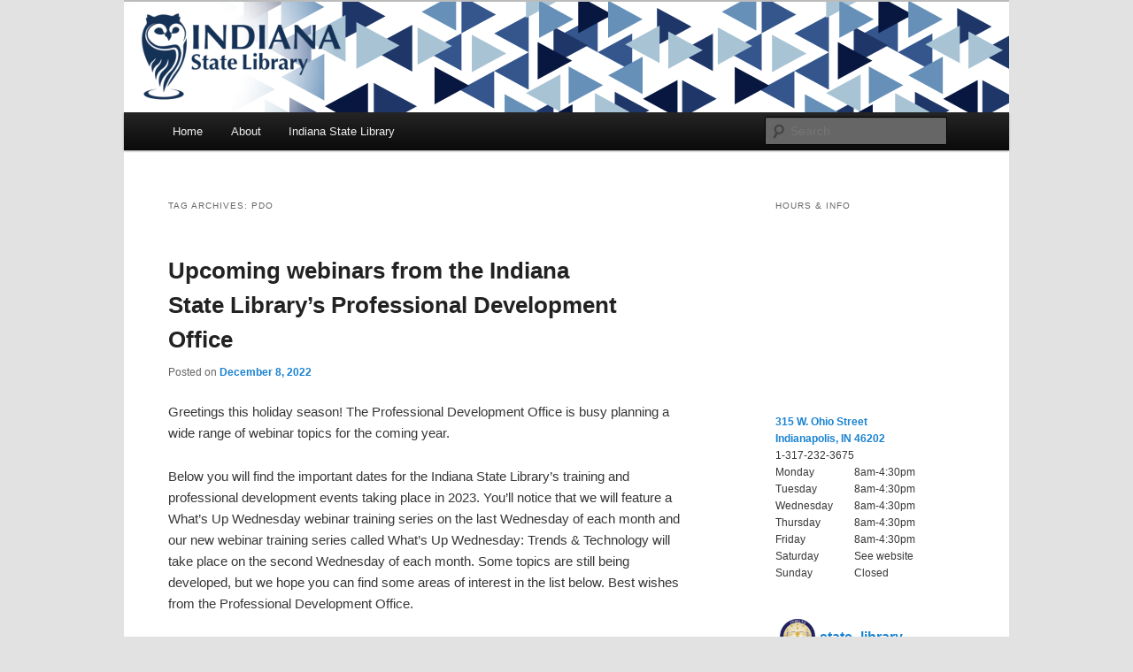

--- FILE ---
content_type: text/html; charset=UTF-8
request_url: https://blog.library.in.gov/tag/pdo/
body_size: 24114
content:
<!DOCTYPE html>
<!--[if IE 6]>
<html id="ie6" lang="en-US">
<![endif]-->
<!--[if IE 7]>
<html id="ie7" lang="en-US">
<![endif]-->
<!--[if IE 8]>
<html id="ie8" lang="en-US">
<![endif]-->
<!--[if !(IE 6) | !(IE 7) | !(IE 8)  ]><!-->
<html lang="en-US">
<!--<![endif]-->
<head>
<meta charset="UTF-8" />
<meta name="viewport" content="width=device-width" />
<meta http-equiv="X-UA-Compatible" content="IE=edge">
<!-- Google tag (gtag.js) MIS Google Account -->
<script async src="https://www.googletagmanager.com/gtag/js?id=G-QYFSTSK52F"></script>
<script>
  window.dataLayer = window.dataLayer || [];
  function gtag(){dataLayer.push(arguments);}
  gtag('js', new Date());
  gtag('config', 'G-QYFSTSK52F');
</script>
<!-- Google Tag Manager – IN.gov websites -->
<script>(function(w,d,s,l,i){w[l]=w[l]||[];w[l].push({'gtm.start':
new Date().getTime(),event:'gtm.js'});var f=d.getElementsByTagName(s)[0],
j=d.createElement(s),dl=l!='dataLayer'?'&l='+l:'';j.async=true;j.src=
'https://www.googletagmanager.com/gtm.js?id='+i+dl;f.parentNode.insertBefore(j,f);
})(window,document,'script','dataLayer','GTM-WKV3B6');</script>
<!-- End Google Tag Manager -->
<!-- Global site tag (gtag.js) - Google Analytics -->
<script async src="https://www.googletagmanager.com/gtag/js?id=UA-18847585-1"></script>
<script>
  window.dataLayer = window.dataLayer || [];
  function gtag(){dataLayer.push(arguments);}
  gtag('js', new Date());
  gtag('config', 'UA-18847585-1');
</script>
<script type="text/javascript" src="https://secure.in.gov/ai/js-webtrends/webtrends.load.js"></script>
<script type="text/javascript">
	/*<![CDATA[*/
	(function() {
	var sz = document.createElement('script'); sz.type = 'text/javascript'; sz.async = true;
	sz.src = '//siteimproveanalytics.com/js/siteanalyze_10656.js';
	var s = document.getElementsByTagName('script')[0]; s.parentNode.insertBefore(sz, s);
	})();
	/*]]>*/
</script>
<title>pdo | Indiana State Library</title>
<link rel="profile" href="http://gmpg.org/xfn/11" />
<link rel="stylesheet" type="text/css" media="all" href="https://blog.library.in.gov/wp-content/themes/twentyeleven-child/style.css" />
<link rel="pingback" href="https://blog.library.in.gov/xmlrpc.php" />
<!--[if lt IE 9]>
<script src="https://blog.library.in.gov/wp-content/themes/twentyeleven/js/html5.js" type="text/javascript"></script>
<![endif]-->
<meta name='robots' content='max-image-preview:large' />
	<style>img:is([sizes="auto" i], [sizes^="auto," i]) { contain-intrinsic-size: 3000px 1500px }</style>
	<link rel='dns-prefetch' href='//secure.gravatar.com' />
<link rel='dns-prefetch' href='//stats.wp.com' />
<link rel='dns-prefetch' href='//v0.wordpress.com' />
<link rel="alternate" type="application/rss+xml" title="Indiana State Library &raquo; Feed" href="https://blog.library.in.gov/feed/" />
<link rel="alternate" type="application/rss+xml" title="Indiana State Library &raquo; Comments Feed" href="https://blog.library.in.gov/comments/feed/" />
<link rel="alternate" type="application/rss+xml" title="Indiana State Library &raquo; pdo Tag Feed" href="https://blog.library.in.gov/tag/pdo/feed/" />
<script type="text/javascript">
/* <![CDATA[ */
window._wpemojiSettings = {"baseUrl":"https:\/\/s.w.org\/images\/core\/emoji\/16.0.1\/72x72\/","ext":".png","svgUrl":"https:\/\/s.w.org\/images\/core\/emoji\/16.0.1\/svg\/","svgExt":".svg","source":{"concatemoji":"https:\/\/blog.library.in.gov\/wp-includes\/js\/wp-emoji-release.min.js?ver=6.8.3"}};
/*! This file is auto-generated */
!function(s,n){var o,i,e;function c(e){try{var t={supportTests:e,timestamp:(new Date).valueOf()};sessionStorage.setItem(o,JSON.stringify(t))}catch(e){}}function p(e,t,n){e.clearRect(0,0,e.canvas.width,e.canvas.height),e.fillText(t,0,0);var t=new Uint32Array(e.getImageData(0,0,e.canvas.width,e.canvas.height).data),a=(e.clearRect(0,0,e.canvas.width,e.canvas.height),e.fillText(n,0,0),new Uint32Array(e.getImageData(0,0,e.canvas.width,e.canvas.height).data));return t.every(function(e,t){return e===a[t]})}function u(e,t){e.clearRect(0,0,e.canvas.width,e.canvas.height),e.fillText(t,0,0);for(var n=e.getImageData(16,16,1,1),a=0;a<n.data.length;a++)if(0!==n.data[a])return!1;return!0}function f(e,t,n,a){switch(t){case"flag":return n(e,"\ud83c\udff3\ufe0f\u200d\u26a7\ufe0f","\ud83c\udff3\ufe0f\u200b\u26a7\ufe0f")?!1:!n(e,"\ud83c\udde8\ud83c\uddf6","\ud83c\udde8\u200b\ud83c\uddf6")&&!n(e,"\ud83c\udff4\udb40\udc67\udb40\udc62\udb40\udc65\udb40\udc6e\udb40\udc67\udb40\udc7f","\ud83c\udff4\u200b\udb40\udc67\u200b\udb40\udc62\u200b\udb40\udc65\u200b\udb40\udc6e\u200b\udb40\udc67\u200b\udb40\udc7f");case"emoji":return!a(e,"\ud83e\udedf")}return!1}function g(e,t,n,a){var r="undefined"!=typeof WorkerGlobalScope&&self instanceof WorkerGlobalScope?new OffscreenCanvas(300,150):s.createElement("canvas"),o=r.getContext("2d",{willReadFrequently:!0}),i=(o.textBaseline="top",o.font="600 32px Arial",{});return e.forEach(function(e){i[e]=t(o,e,n,a)}),i}function t(e){var t=s.createElement("script");t.src=e,t.defer=!0,s.head.appendChild(t)}"undefined"!=typeof Promise&&(o="wpEmojiSettingsSupports",i=["flag","emoji"],n.supports={everything:!0,everythingExceptFlag:!0},e=new Promise(function(e){s.addEventListener("DOMContentLoaded",e,{once:!0})}),new Promise(function(t){var n=function(){try{var e=JSON.parse(sessionStorage.getItem(o));if("object"==typeof e&&"number"==typeof e.timestamp&&(new Date).valueOf()<e.timestamp+604800&&"object"==typeof e.supportTests)return e.supportTests}catch(e){}return null}();if(!n){if("undefined"!=typeof Worker&&"undefined"!=typeof OffscreenCanvas&&"undefined"!=typeof URL&&URL.createObjectURL&&"undefined"!=typeof Blob)try{var e="postMessage("+g.toString()+"("+[JSON.stringify(i),f.toString(),p.toString(),u.toString()].join(",")+"));",a=new Blob([e],{type:"text/javascript"}),r=new Worker(URL.createObjectURL(a),{name:"wpTestEmojiSupports"});return void(r.onmessage=function(e){c(n=e.data),r.terminate(),t(n)})}catch(e){}c(n=g(i,f,p,u))}t(n)}).then(function(e){for(var t in e)n.supports[t]=e[t],n.supports.everything=n.supports.everything&&n.supports[t],"flag"!==t&&(n.supports.everythingExceptFlag=n.supports.everythingExceptFlag&&n.supports[t]);n.supports.everythingExceptFlag=n.supports.everythingExceptFlag&&!n.supports.flag,n.DOMReady=!1,n.readyCallback=function(){n.DOMReady=!0}}).then(function(){return e}).then(function(){var e;n.supports.everything||(n.readyCallback(),(e=n.source||{}).concatemoji?t(e.concatemoji):e.wpemoji&&e.twemoji&&(t(e.twemoji),t(e.wpemoji)))}))}((window,document),window._wpemojiSettings);
/* ]]> */
</script>
<link rel='stylesheet' id='sbi_styles-css' href='https://blog.library.in.gov/wp-content/plugins/instagram-feed/css/sbi-styles.min.css?ver=6.10.0' type='text/css' media='all' />
<style id='wp-emoji-styles-inline-css' type='text/css'>

	img.wp-smiley, img.emoji {
		display: inline !important;
		border: none !important;
		box-shadow: none !important;
		height: 1em !important;
		width: 1em !important;
		margin: 0 0.07em !important;
		vertical-align: -0.1em !important;
		background: none !important;
		padding: 0 !important;
	}
</style>
<link rel='stylesheet' id='wp-block-library-css' href='https://blog.library.in.gov/wp-includes/css/dist/block-library/style.min.css?ver=6.8.3' type='text/css' media='all' />
<style id='wp-block-library-theme-inline-css' type='text/css'>
.wp-block-audio :where(figcaption){color:#555;font-size:13px;text-align:center}.is-dark-theme .wp-block-audio :where(figcaption){color:#ffffffa6}.wp-block-audio{margin:0 0 1em}.wp-block-code{border:1px solid #ccc;border-radius:4px;font-family:Menlo,Consolas,monaco,monospace;padding:.8em 1em}.wp-block-embed :where(figcaption){color:#555;font-size:13px;text-align:center}.is-dark-theme .wp-block-embed :where(figcaption){color:#ffffffa6}.wp-block-embed{margin:0 0 1em}.blocks-gallery-caption{color:#555;font-size:13px;text-align:center}.is-dark-theme .blocks-gallery-caption{color:#ffffffa6}:root :where(.wp-block-image figcaption){color:#555;font-size:13px;text-align:center}.is-dark-theme :root :where(.wp-block-image figcaption){color:#ffffffa6}.wp-block-image{margin:0 0 1em}.wp-block-pullquote{border-bottom:4px solid;border-top:4px solid;color:currentColor;margin-bottom:1.75em}.wp-block-pullquote cite,.wp-block-pullquote footer,.wp-block-pullquote__citation{color:currentColor;font-size:.8125em;font-style:normal;text-transform:uppercase}.wp-block-quote{border-left:.25em solid;margin:0 0 1.75em;padding-left:1em}.wp-block-quote cite,.wp-block-quote footer{color:currentColor;font-size:.8125em;font-style:normal;position:relative}.wp-block-quote:where(.has-text-align-right){border-left:none;border-right:.25em solid;padding-left:0;padding-right:1em}.wp-block-quote:where(.has-text-align-center){border:none;padding-left:0}.wp-block-quote.is-large,.wp-block-quote.is-style-large,.wp-block-quote:where(.is-style-plain){border:none}.wp-block-search .wp-block-search__label{font-weight:700}.wp-block-search__button{border:1px solid #ccc;padding:.375em .625em}:where(.wp-block-group.has-background){padding:1.25em 2.375em}.wp-block-separator.has-css-opacity{opacity:.4}.wp-block-separator{border:none;border-bottom:2px solid;margin-left:auto;margin-right:auto}.wp-block-separator.has-alpha-channel-opacity{opacity:1}.wp-block-separator:not(.is-style-wide):not(.is-style-dots){width:100px}.wp-block-separator.has-background:not(.is-style-dots){border-bottom:none;height:1px}.wp-block-separator.has-background:not(.is-style-wide):not(.is-style-dots){height:2px}.wp-block-table{margin:0 0 1em}.wp-block-table td,.wp-block-table th{word-break:normal}.wp-block-table :where(figcaption){color:#555;font-size:13px;text-align:center}.is-dark-theme .wp-block-table :where(figcaption){color:#ffffffa6}.wp-block-video :where(figcaption){color:#555;font-size:13px;text-align:center}.is-dark-theme .wp-block-video :where(figcaption){color:#ffffffa6}.wp-block-video{margin:0 0 1em}:root :where(.wp-block-template-part.has-background){margin-bottom:0;margin-top:0;padding:1.25em 2.375em}
</style>
<style id='classic-theme-styles-inline-css' type='text/css'>
/*! This file is auto-generated */
.wp-block-button__link{color:#fff;background-color:#32373c;border-radius:9999px;box-shadow:none;text-decoration:none;padding:calc(.667em + 2px) calc(1.333em + 2px);font-size:1.125em}.wp-block-file__button{background:#32373c;color:#fff;text-decoration:none}
</style>
<link rel='stylesheet' id='mediaelement-css' href='https://blog.library.in.gov/wp-includes/js/mediaelement/mediaelementplayer-legacy.min.css?ver=4.2.17' type='text/css' media='all' />
<link rel='stylesheet' id='wp-mediaelement-css' href='https://blog.library.in.gov/wp-includes/js/mediaelement/wp-mediaelement.min.css?ver=6.8.3' type='text/css' media='all' />
<style id='jetpack-sharing-buttons-style-inline-css' type='text/css'>
.jetpack-sharing-buttons__services-list{display:flex;flex-direction:row;flex-wrap:wrap;gap:0;list-style-type:none;margin:5px;padding:0}.jetpack-sharing-buttons__services-list.has-small-icon-size{font-size:12px}.jetpack-sharing-buttons__services-list.has-normal-icon-size{font-size:16px}.jetpack-sharing-buttons__services-list.has-large-icon-size{font-size:24px}.jetpack-sharing-buttons__services-list.has-huge-icon-size{font-size:36px}@media print{.jetpack-sharing-buttons__services-list{display:none!important}}.editor-styles-wrapper .wp-block-jetpack-sharing-buttons{gap:0;padding-inline-start:0}ul.jetpack-sharing-buttons__services-list.has-background{padding:1.25em 2.375em}
</style>
<style id='global-styles-inline-css' type='text/css'>
:root{--wp--preset--aspect-ratio--square: 1;--wp--preset--aspect-ratio--4-3: 4/3;--wp--preset--aspect-ratio--3-4: 3/4;--wp--preset--aspect-ratio--3-2: 3/2;--wp--preset--aspect-ratio--2-3: 2/3;--wp--preset--aspect-ratio--16-9: 16/9;--wp--preset--aspect-ratio--9-16: 9/16;--wp--preset--color--black: #000;--wp--preset--color--cyan-bluish-gray: #abb8c3;--wp--preset--color--white: #fff;--wp--preset--color--pale-pink: #f78da7;--wp--preset--color--vivid-red: #cf2e2e;--wp--preset--color--luminous-vivid-orange: #ff6900;--wp--preset--color--luminous-vivid-amber: #fcb900;--wp--preset--color--light-green-cyan: #7bdcb5;--wp--preset--color--vivid-green-cyan: #00d084;--wp--preset--color--pale-cyan-blue: #8ed1fc;--wp--preset--color--vivid-cyan-blue: #0693e3;--wp--preset--color--vivid-purple: #9b51e0;--wp--preset--color--blue: #1982d1;--wp--preset--color--dark-gray: #373737;--wp--preset--color--medium-gray: #666;--wp--preset--color--light-gray: #e2e2e2;--wp--preset--gradient--vivid-cyan-blue-to-vivid-purple: linear-gradient(135deg,rgba(6,147,227,1) 0%,rgb(155,81,224) 100%);--wp--preset--gradient--light-green-cyan-to-vivid-green-cyan: linear-gradient(135deg,rgb(122,220,180) 0%,rgb(0,208,130) 100%);--wp--preset--gradient--luminous-vivid-amber-to-luminous-vivid-orange: linear-gradient(135deg,rgba(252,185,0,1) 0%,rgba(255,105,0,1) 100%);--wp--preset--gradient--luminous-vivid-orange-to-vivid-red: linear-gradient(135deg,rgba(255,105,0,1) 0%,rgb(207,46,46) 100%);--wp--preset--gradient--very-light-gray-to-cyan-bluish-gray: linear-gradient(135deg,rgb(238,238,238) 0%,rgb(169,184,195) 100%);--wp--preset--gradient--cool-to-warm-spectrum: linear-gradient(135deg,rgb(74,234,220) 0%,rgb(151,120,209) 20%,rgb(207,42,186) 40%,rgb(238,44,130) 60%,rgb(251,105,98) 80%,rgb(254,248,76) 100%);--wp--preset--gradient--blush-light-purple: linear-gradient(135deg,rgb(255,206,236) 0%,rgb(152,150,240) 100%);--wp--preset--gradient--blush-bordeaux: linear-gradient(135deg,rgb(254,205,165) 0%,rgb(254,45,45) 50%,rgb(107,0,62) 100%);--wp--preset--gradient--luminous-dusk: linear-gradient(135deg,rgb(255,203,112) 0%,rgb(199,81,192) 50%,rgb(65,88,208) 100%);--wp--preset--gradient--pale-ocean: linear-gradient(135deg,rgb(255,245,203) 0%,rgb(182,227,212) 50%,rgb(51,167,181) 100%);--wp--preset--gradient--electric-grass: linear-gradient(135deg,rgb(202,248,128) 0%,rgb(113,206,126) 100%);--wp--preset--gradient--midnight: linear-gradient(135deg,rgb(2,3,129) 0%,rgb(40,116,252) 100%);--wp--preset--font-size--small: 13px;--wp--preset--font-size--medium: 20px;--wp--preset--font-size--large: 36px;--wp--preset--font-size--x-large: 42px;--wp--preset--spacing--20: 0.44rem;--wp--preset--spacing--30: 0.67rem;--wp--preset--spacing--40: 1rem;--wp--preset--spacing--50: 1.5rem;--wp--preset--spacing--60: 2.25rem;--wp--preset--spacing--70: 3.38rem;--wp--preset--spacing--80: 5.06rem;--wp--preset--shadow--natural: 6px 6px 9px rgba(0, 0, 0, 0.2);--wp--preset--shadow--deep: 12px 12px 50px rgba(0, 0, 0, 0.4);--wp--preset--shadow--sharp: 6px 6px 0px rgba(0, 0, 0, 0.2);--wp--preset--shadow--outlined: 6px 6px 0px -3px rgba(255, 255, 255, 1), 6px 6px rgba(0, 0, 0, 1);--wp--preset--shadow--crisp: 6px 6px 0px rgba(0, 0, 0, 1);}:where(.is-layout-flex){gap: 0.5em;}:where(.is-layout-grid){gap: 0.5em;}body .is-layout-flex{display: flex;}.is-layout-flex{flex-wrap: wrap;align-items: center;}.is-layout-flex > :is(*, div){margin: 0;}body .is-layout-grid{display: grid;}.is-layout-grid > :is(*, div){margin: 0;}:where(.wp-block-columns.is-layout-flex){gap: 2em;}:where(.wp-block-columns.is-layout-grid){gap: 2em;}:where(.wp-block-post-template.is-layout-flex){gap: 1.25em;}:where(.wp-block-post-template.is-layout-grid){gap: 1.25em;}.has-black-color{color: var(--wp--preset--color--black) !important;}.has-cyan-bluish-gray-color{color: var(--wp--preset--color--cyan-bluish-gray) !important;}.has-white-color{color: var(--wp--preset--color--white) !important;}.has-pale-pink-color{color: var(--wp--preset--color--pale-pink) !important;}.has-vivid-red-color{color: var(--wp--preset--color--vivid-red) !important;}.has-luminous-vivid-orange-color{color: var(--wp--preset--color--luminous-vivid-orange) !important;}.has-luminous-vivid-amber-color{color: var(--wp--preset--color--luminous-vivid-amber) !important;}.has-light-green-cyan-color{color: var(--wp--preset--color--light-green-cyan) !important;}.has-vivid-green-cyan-color{color: var(--wp--preset--color--vivid-green-cyan) !important;}.has-pale-cyan-blue-color{color: var(--wp--preset--color--pale-cyan-blue) !important;}.has-vivid-cyan-blue-color{color: var(--wp--preset--color--vivid-cyan-blue) !important;}.has-vivid-purple-color{color: var(--wp--preset--color--vivid-purple) !important;}.has-black-background-color{background-color: var(--wp--preset--color--black) !important;}.has-cyan-bluish-gray-background-color{background-color: var(--wp--preset--color--cyan-bluish-gray) !important;}.has-white-background-color{background-color: var(--wp--preset--color--white) !important;}.has-pale-pink-background-color{background-color: var(--wp--preset--color--pale-pink) !important;}.has-vivid-red-background-color{background-color: var(--wp--preset--color--vivid-red) !important;}.has-luminous-vivid-orange-background-color{background-color: var(--wp--preset--color--luminous-vivid-orange) !important;}.has-luminous-vivid-amber-background-color{background-color: var(--wp--preset--color--luminous-vivid-amber) !important;}.has-light-green-cyan-background-color{background-color: var(--wp--preset--color--light-green-cyan) !important;}.has-vivid-green-cyan-background-color{background-color: var(--wp--preset--color--vivid-green-cyan) !important;}.has-pale-cyan-blue-background-color{background-color: var(--wp--preset--color--pale-cyan-blue) !important;}.has-vivid-cyan-blue-background-color{background-color: var(--wp--preset--color--vivid-cyan-blue) !important;}.has-vivid-purple-background-color{background-color: var(--wp--preset--color--vivid-purple) !important;}.has-black-border-color{border-color: var(--wp--preset--color--black) !important;}.has-cyan-bluish-gray-border-color{border-color: var(--wp--preset--color--cyan-bluish-gray) !important;}.has-white-border-color{border-color: var(--wp--preset--color--white) !important;}.has-pale-pink-border-color{border-color: var(--wp--preset--color--pale-pink) !important;}.has-vivid-red-border-color{border-color: var(--wp--preset--color--vivid-red) !important;}.has-luminous-vivid-orange-border-color{border-color: var(--wp--preset--color--luminous-vivid-orange) !important;}.has-luminous-vivid-amber-border-color{border-color: var(--wp--preset--color--luminous-vivid-amber) !important;}.has-light-green-cyan-border-color{border-color: var(--wp--preset--color--light-green-cyan) !important;}.has-vivid-green-cyan-border-color{border-color: var(--wp--preset--color--vivid-green-cyan) !important;}.has-pale-cyan-blue-border-color{border-color: var(--wp--preset--color--pale-cyan-blue) !important;}.has-vivid-cyan-blue-border-color{border-color: var(--wp--preset--color--vivid-cyan-blue) !important;}.has-vivid-purple-border-color{border-color: var(--wp--preset--color--vivid-purple) !important;}.has-vivid-cyan-blue-to-vivid-purple-gradient-background{background: var(--wp--preset--gradient--vivid-cyan-blue-to-vivid-purple) !important;}.has-light-green-cyan-to-vivid-green-cyan-gradient-background{background: var(--wp--preset--gradient--light-green-cyan-to-vivid-green-cyan) !important;}.has-luminous-vivid-amber-to-luminous-vivid-orange-gradient-background{background: var(--wp--preset--gradient--luminous-vivid-amber-to-luminous-vivid-orange) !important;}.has-luminous-vivid-orange-to-vivid-red-gradient-background{background: var(--wp--preset--gradient--luminous-vivid-orange-to-vivid-red) !important;}.has-very-light-gray-to-cyan-bluish-gray-gradient-background{background: var(--wp--preset--gradient--very-light-gray-to-cyan-bluish-gray) !important;}.has-cool-to-warm-spectrum-gradient-background{background: var(--wp--preset--gradient--cool-to-warm-spectrum) !important;}.has-blush-light-purple-gradient-background{background: var(--wp--preset--gradient--blush-light-purple) !important;}.has-blush-bordeaux-gradient-background{background: var(--wp--preset--gradient--blush-bordeaux) !important;}.has-luminous-dusk-gradient-background{background: var(--wp--preset--gradient--luminous-dusk) !important;}.has-pale-ocean-gradient-background{background: var(--wp--preset--gradient--pale-ocean) !important;}.has-electric-grass-gradient-background{background: var(--wp--preset--gradient--electric-grass) !important;}.has-midnight-gradient-background{background: var(--wp--preset--gradient--midnight) !important;}.has-small-font-size{font-size: var(--wp--preset--font-size--small) !important;}.has-medium-font-size{font-size: var(--wp--preset--font-size--medium) !important;}.has-large-font-size{font-size: var(--wp--preset--font-size--large) !important;}.has-x-large-font-size{font-size: var(--wp--preset--font-size--x-large) !important;}
:where(.wp-block-post-template.is-layout-flex){gap: 1.25em;}:where(.wp-block-post-template.is-layout-grid){gap: 1.25em;}
:where(.wp-block-columns.is-layout-flex){gap: 2em;}:where(.wp-block-columns.is-layout-grid){gap: 2em;}
:root :where(.wp-block-pullquote){font-size: 1.5em;line-height: 1.6;}
</style>
<link rel='stylesheet' id='email-subscribers-css' href='https://blog.library.in.gov/wp-content/plugins/email-subscribers/lite/public/css/email-subscribers-public.css?ver=5.9.14' type='text/css' media='all' />
<link rel='stylesheet' id='twentyeleven-block-style-css' href='https://blog.library.in.gov/wp-content/themes/twentyeleven/blocks.css?ver=20240703' type='text/css' media='all' />
<link rel='stylesheet' id='slb_core-css' href='https://blog.library.in.gov/wp-content/plugins/simple-lightbox/client/css/app.css?ver=2.9.4' type='text/css' media='all' />
<link rel='stylesheet' id='__EPYT__style-css' href='https://blog.library.in.gov/wp-content/plugins/youtube-embed-plus/styles/ytprefs.min.css?ver=14.2.4' type='text/css' media='all' />
<style id='__EPYT__style-inline-css' type='text/css'>

                .epyt-gallery-thumb {
                        width: 33.333%;
                }
                
</style>
<link rel='stylesheet' id='sharedaddy-css' href='https://blog.library.in.gov/wp-content/plugins/jetpack/modules/sharedaddy/sharing.css?ver=15.4' type='text/css' media='all' />
<link rel='stylesheet' id='social-logos-css' href='https://blog.library.in.gov/wp-content/plugins/jetpack/_inc/social-logos/social-logos.min.css?ver=15.4' type='text/css' media='all' />
<script type="text/javascript" src="https://blog.library.in.gov/wp-includes/js/jquery/jquery.min.js?ver=3.7.1" id="jquery-core-js"></script>
<script type="text/javascript" src="https://blog.library.in.gov/wp-includes/js/jquery/jquery-migrate.min.js?ver=3.4.1" id="jquery-migrate-js"></script>
<script type="text/javascript" id="__ytprefs__-js-extra">
/* <![CDATA[ */
var _EPYT_ = {"ajaxurl":"https:\/\/blog.library.in.gov\/wp-admin\/admin-ajax.php","security":"b2a2f84f30","gallery_scrolloffset":"20","eppathtoscripts":"https:\/\/blog.library.in.gov\/wp-content\/plugins\/youtube-embed-plus\/scripts\/","eppath":"https:\/\/blog.library.in.gov\/wp-content\/plugins\/youtube-embed-plus\/","epresponsiveselector":"[\"iframe.__youtube_prefs_widget__\"]","epdovol":"1","version":"14.2.4","evselector":"iframe.__youtube_prefs__[src], iframe[src*=\"youtube.com\/embed\/\"], iframe[src*=\"youtube-nocookie.com\/embed\/\"]","ajax_compat":"","maxres_facade":"eager","ytapi_load":"light","pause_others":"","stopMobileBuffer":"1","facade_mode":"","not_live_on_channel":""};
/* ]]> */
</script>
<script type="text/javascript" src="https://blog.library.in.gov/wp-content/plugins/youtube-embed-plus/scripts/ytprefs.min.js?ver=14.2.4" id="__ytprefs__-js"></script>
<link rel="https://api.w.org/" href="https://blog.library.in.gov/wp-json/" /><link rel="alternate" title="JSON" type="application/json" href="https://blog.library.in.gov/wp-json/wp/v2/tags/1109" /><link rel="EditURI" type="application/rsd+xml" title="RSD" href="https://blog.library.in.gov/xmlrpc.php?rsd" />
<meta name="generator" content="WordPress 6.8.3" />

<!-- Bad Behavior 2.2.24 run time: 12.783 ms -->
	<style>img#wpstats{display:none}</style>
				<style type="text/css" id="twentyeleven-header-css">
				#site-title,
		#site-description {
			position: absolute;
			clip-path: inset(50%);
		}
				</style>
		
<!-- Jetpack Open Graph Tags -->
<meta property="og:type" content="website" />
<meta property="og:title" content="pdo &#8211; Indiana State Library" />
<meta property="og:url" content="https://blog.library.in.gov/tag/pdo/" />
<meta property="og:site_name" content="Indiana State Library" />
<meta property="og:image" content="https://s0.wp.com/i/blank.jpg" />
<meta property="og:image:width" content="200" />
<meta property="og:image:height" content="200" />
<meta property="og:image:alt" content="" />
<meta property="og:locale" content="en_US" />
<meta name="twitter:site" content="@state_library" />

<!-- End Jetpack Open Graph Tags -->
		<style type="text/css" id="wp-custom-css">
			#wpgmza_map div.ol-viewport div.ol-overlaycontainer-stopevent div.ol-attribution.ol-uncollapsible { height: 25px !important; }		</style>
		</head>

<body class="archive tag tag-pdo tag-1109 wp-embed-responsive wp-theme-twentyeleven wp-child-theme-twentyeleven-child metaslider-plugin single-author two-column right-sidebar">
<div id="page" class="hfeed">
	<header id="branding" role="banner">
			<hgroup>
				<h1 id="site-title"><span><a href="https://blog.library.in.gov/" rel="home">Indiana State Library</a></span></h1>
				<h2 id="site-description">The official blog of the Indiana State Library</h2>
			</hgroup>

						<a href="https://blog.library.in.gov/">
									<img src="https://blog.library.in.gov/wp-content/uploads/2024/09/isl_newbanner.png" width="1000" height="125" alt="" />
							</a>
			
							<div class="only-search with-image">
					<form method="get" id="searchform" action="https://blog.library.in.gov/">
		<label for="s" class="assistive-text">Search</label>
		<input type="text" class="field" name="s" id="s" placeholder="Search" />
		<input type="submit" class="submit" name="submit" id="searchsubmit" value="Search" />
	</form>
				</div>
			
			<nav id="access" role="navigation">
				<h3 class="assistive-text">Main menu</h3>
								<div class="skip-link"><a class="assistive-text" href="#content">Skip to primary content</a></div>
									<div class="skip-link"><a class="assistive-text" href="#secondary">Skip to secondary content</a></div>
												<div class="menu-menu-1-container"><ul id="menu-menu-1" class="menu"><li id="menu-item-96" class="menu-item menu-item-type-custom menu-item-object-custom menu-item-home menu-item-96"><a href="http://blog.library.in.gov/">Home</a></li>
<li id="menu-item-97" class="menu-item menu-item-type-post_type menu-item-object-page menu-item-97"><a href="https://blog.library.in.gov/about/">About</a></li>
<li id="menu-item-7664" class="menu-item menu-item-type-custom menu-item-object-custom menu-item-7664"><a href="https://www.in.gov/library/">Indiana State Library</a></li>
</ul></div>			</nav><!-- #access -->
	</header><!-- #branding -->


	<div id="main">

		<section id="primary">
			<div id="content" role="main">

			
				<header class="page-header">
					<h1 class="page-title">
					Tag Archives: <span>pdo</span>					</h1>

									</header>

				
				
					
	<article id="post-6991" class="post-6991 post type-post status-publish format-standard hentry category-professional-development-office-pdo tag-indiana tag-inspire tag-pdo tag-webinars">
		<header class="entry-header">
						<h1 class="entry-title"><a href="https://blog.library.in.gov/upcoming-webinars-from-the-indiana-state-librarys-professional-development-office/" rel="bookmark">Upcoming webinars from the Indiana State Library&#8217;s Professional Development Office</a></h1>
			
						<div class="entry-meta">
				<span class="sep">Posted on </span><a href="https://blog.library.in.gov/upcoming-webinars-from-the-indiana-state-librarys-professional-development-office/" title="11:26 am" rel="bookmark"><time class="entry-date" datetime="2022-12-08T11:26:02-05:00">December 8, 2022</time></a><span class="by-author"> <span class="sep"> by </span> <span class="author vcard"><a class="url fn n" href="https://blog.library.in.gov/author/indianastatelibrary/" title="View all posts by indianastatelibrary" rel="author">indianastatelibrary</a></span></span>			</div><!-- .entry-meta -->
			
					</header><!-- .entry-header -->

				<div class="entry-content">
			<p>Greetings this holiday season! The Professional Development Office is busy planning a wide range of webinar topics for the coming year.</p>
<p>Below you will find the important dates for the Indiana State Library’s training and professional development events taking place in 2023. You’ll notice that we will feature a What’s Up Wednesday webinar training series on the last Wednesday of each month and our new webinar training series called What’s Up Wednesday: Trends &amp; Technology will take place on the second Wednesday of each month. Some topics are still being developed, but we hope you can find some areas of interest in the list below. Best wishes from the Professional Development Office.</p>
<p><a href="https://blog.library.in.gov/wp-content/uploads/2022/12/Logo-Revision-Large-01-scaled.jpg" data-slb-active="1" data-slb-asset="835912602" data-slb-internal="0" data-slb-group="6991"><img fetchpriority="high" decoding="async" class="aligncenter wp-image-6999 size-full" style="border: 0px solid #000000;" src="https://blog.library.in.gov/wp-content/uploads/2022/12/Logo-Revision-Large-01-scaled.jpg" alt="" width="2560" height="2560" srcset="https://blog.library.in.gov/wp-content/uploads/2022/12/Logo-Revision-Large-01-scaled.jpg 2560w, https://blog.library.in.gov/wp-content/uploads/2022/12/Logo-Revision-Large-01-300x300.jpg 300w, https://blog.library.in.gov/wp-content/uploads/2022/12/Logo-Revision-Large-01-1024x1024.jpg 1024w, https://blog.library.in.gov/wp-content/uploads/2022/12/Logo-Revision-Large-01-150x150.jpg 150w, https://blog.library.in.gov/wp-content/uploads/2022/12/Logo-Revision-Large-01-768x768.jpg 768w, https://blog.library.in.gov/wp-content/uploads/2022/12/Logo-Revision-Large-01-1536x1536.jpg 1536w, https://blog.library.in.gov/wp-content/uploads/2022/12/Logo-Revision-Large-01-2048x2048.jpg 2048w" sizes="(max-width: 2560px) 100vw, 2560px" /></a><strong><span style="font-size: 12pt;">January 2023</span><br />
Jan. 11</strong> &#8220;What’s Up Wednesday: Trends &amp; Technology &#8211; Dementia Friendly Libraries.&#8221; Hosted by Thrive Alliance and Bartholomew County Public Library.<br />
<strong>Jan. 25</strong> &#8220;What’s Up Wednesday &#8211; INDiPres.&#8221;</p>
<p><span style="font-size: 12pt;"><strong>February</strong> </span><strong><span style="font-size: 12pt;">2023</span><br />
Feb. 8</strong> &#8220;What’s Up Wednesday: Trends &amp; Technology &#8211; How to do a Presentation, Best Practices.&#8221; Presented by Paula Newcom, Northeast regional coordinator at the Indiana State Library.<br />
<strong>Feb. 22</strong> What’s Up Wednesday: Topic to Come!</p>
<p><span style="font-size: 12pt;"><strong>March</strong> </span><strong><span style="font-size: 12pt;">2023</span><br />
March 8</strong> <a href="https://indianastatelibrary.evanced.info/signup/EventDetails?EventId=3687&amp;ln=ALL&amp;backTo=Calendar&amp;startDate=2023/03/01">&#8220;What’s Up Wednesday: Trends &amp; Technology – Powered by Sunshine: How Solar Projects Benefit Libraries and Their Communities.&#8221;</a> Hosted by the Brown County Public Library and Pendleton Community Public Library.<br />
<strong>March 29</strong> <a href="https://indianastatelibrary.evanced.info/signup/EventDetails?EventId=3676&amp;ln=ALL&amp;backTo=Calendar&amp;startDate=2023/03/01">&#8220;What’s Up Wednesday &#8211; All Free for the Finding: Digging up Family History for Free on the Internet.&#8221;</a> This presentation is a sampling of the best, free websites for genealogy. Attendees will become versed in research tips, general genealogy websites, Indiana genealogy websites, immigrant genealogy websites, British genealogy websites and newspaper websites. Presented by Angela Porter, Genealogy librarian at the Indiana State Library.</p>
<p><span style="font-size: 12pt;"><strong>April 2023<br />
</strong></span><strong>April 12</strong> &#8220;What’s Up Wednesday: Trends &amp; Technology – Enhancing Services with Outreach.&#8221; Hosted by Floyd County Public Library.<br />
<strong>April 26</strong> &#8220;What’s Up Wednesday – LaPorte County Public Library and The Exchange.&#8221; Hosted by the LaPorte County Public Library.</p>
<p><strong><span style="font-size: 12pt;">May 2023</span><br />
May 10</strong> What’s Up Wednesday: Trends &amp; Technology &#8211; Topic to come!<br />
<strong>May 31</strong> What’s Up Wednesday &#8211; Topic to come!</p>
<p><a href="https://blog.library.in.gov/wp-content/uploads/2022/12/pexels-anna-shvets-4226140.jpg" data-slb-active="1" data-slb-asset="1879212064" data-slb-internal="0" data-slb-group="6991"><img decoding="async" class="aligncenter wp-image-6998 size-full" style="border: 0px solid #000000;" src="https://blog.library.in.gov/wp-content/uploads/2022/12/pexels-anna-shvets-4226140.jpg" alt="" width="1920" height="1280" srcset="https://blog.library.in.gov/wp-content/uploads/2022/12/pexels-anna-shvets-4226140.jpg 1920w, https://blog.library.in.gov/wp-content/uploads/2022/12/pexels-anna-shvets-4226140-300x200.jpg 300w, https://blog.library.in.gov/wp-content/uploads/2022/12/pexels-anna-shvets-4226140-1024x683.jpg 1024w, https://blog.library.in.gov/wp-content/uploads/2022/12/pexels-anna-shvets-4226140-768x512.jpg 768w, https://blog.library.in.gov/wp-content/uploads/2022/12/pexels-anna-shvets-4226140-1536x1024.jpg 1536w, https://blog.library.in.gov/wp-content/uploads/2022/12/pexels-anna-shvets-4226140-450x300.jpg 450w" sizes="(max-width: 1920px) 100vw, 1920px" /></a><span style="font-size: 12pt;"><strong>June</strong> </span><strong><span style="font-size: 12pt;">2023</span><br />
June 14</strong> What’s Up Wednesday: Trends &amp; Technology – Topic to come!<br />
<strong>June 28</strong> &#8220;What’s Up Wednesday &#8211; Bendable.&#8221; Hosted by St. Joe County Public Library.</p>
<p><strong><span style="font-size: 12pt;">July 2023</span><br />
July 12</strong> What’s Up Wednesday: Trends &amp; Technology &#8211; Topic to come!<br />
<strong>July 26</strong> &#8220;What’s Up Wednesday &#8211; Edelweiss &amp; Libraries.&#8221;</p>
<p><strong><span style="font-size: 12pt;">August 2023</span><br />
Aug. 9</strong> What’s Up Wednesday: Trends &amp; Technology – Topic to come!<br />
<strong>Aug. 24-25</strong> (tentative) &#8220;Indiana Library Leadership Academy 2023.&#8221;<br />
<strong>Aug. 30</strong> &#8220;What’s Up Wednesday- What&#8217;s New in INSPIRE.&#8221; Presented by Paula Newcom, Northeast regional coordinator at the Indiana State Library.</p>
<p><strong><span style="font-size: 12pt;">September 2023</span><br />
Sept. 13</strong> &#8220;What’s Up Wednesday: Trends &amp; Technology &#8211; Building Back After the Fire.&#8221; Hosted by the Eckhart Public Library.<br />
<strong>Sept. 15</strong> The Difference is You Conference.<br />
<strong>Sept. 27</strong> What’s Up Wednesday &#8211; Topic to come!</p>
<p><strong><span style="font-size: 12pt;">October 2023</span><br />
Oct. 11</strong> What’s Up Wednesday: Trends &amp; Technology &#8211; Topic to come!<br />
<strong>Oct. 25</strong> What’s Up Wednesday- Topic to come!</p>
<p><strong><span style="font-size: 12pt;">November 2023</span><br />
Nov. 8</strong> <a href="https://indianastatelibrary.evanced.info/signup/EventDetails?EventId=3677&amp;ln=ALL&amp;backTo=Calendar&amp;startDate=2023/11/01">&#8220;What’s Up Wednesday: Trends &amp; Technology &#8211; The Bridge: Noble County Public Library’s Makerspace.&#8221;</a> Find out how The Bridge Makerspace evolved at the Noble County Public Library. Presented by Derrick Leatherman, IT services manager at the Noble County Public Library.<br />
<strong>Nov. 29</strong> What’s Up Wednesday &#8211; Topic to come!</p>
<p><strong><span style="font-size: 12pt;">December 2023</span><br />
</strong>Happy holidays from the Professional Development Office!</p>
<p><em>Submitted by Laura Jones, Northwest regional coordinator, Indiana State Library.</em></p>
<div class="sharedaddy sd-sharing-enabled"><div class="robots-nocontent sd-block sd-social sd-social-icon-text sd-sharing"><h3 class="sd-title">Share this:</h3><div class="sd-content"><ul><li class="share-facebook"><a rel="nofollow noopener noreferrer"
				data-shared="sharing-facebook-6991"
				class="share-facebook sd-button share-icon"
				href="https://blog.library.in.gov/upcoming-webinars-from-the-indiana-state-librarys-professional-development-office/?share=facebook"
				target="_blank"
				aria-labelledby="sharing-facebook-6991"
				>
				<span id="sharing-facebook-6991" hidden>Click to share on Facebook (Opens in new window)</span>
				<span>Facebook</span>
			</a></li><li class="share-x"><a rel="nofollow noopener noreferrer"
				data-shared="sharing-x-6991"
				class="share-x sd-button share-icon"
				href="https://blog.library.in.gov/upcoming-webinars-from-the-indiana-state-librarys-professional-development-office/?share=x"
				target="_blank"
				aria-labelledby="sharing-x-6991"
				>
				<span id="sharing-x-6991" hidden>Click to share on X (Opens in new window)</span>
				<span>X</span>
			</a></li><li class="share-end"></li></ul></div></div></div>					</div><!-- .entry-content -->
		
		<footer class="entry-meta">
			
										<span class="cat-links">
					<span class="entry-utility-prep entry-utility-prep-cat-links">Posted in</span> <a href="https://blog.library.in.gov/category/professional-development-office-pdo/" rel="category tag">Professional Development Office (PDO)</a>			</span>
							
										<span class="sep"> | </span>
								<span class="tag-links">
					<span class="entry-utility-prep entry-utility-prep-tag-links">Tagged</span> <a href="https://blog.library.in.gov/tag/indiana/" rel="tag">Indiana</a>, <a href="https://blog.library.in.gov/tag/inspire/" rel="tag">INSPIRE</a>, <a href="https://blog.library.in.gov/tag/pdo/" rel="tag">pdo</a>, <a href="https://blog.library.in.gov/tag/webinars/" rel="tag">Webinars</a>			</span>
							
			
					</footer><!-- .entry-meta -->
	</article><!-- #post-6991 -->

				
					
	<article id="post-4713" class="post-4713 post type-post status-publish format-standard hentry category-professional-development-office-pdo tag-indiana tag-libraries tag-pdo tag-professional-development tag-star-wars tag-tech-kits">
		<header class="entry-header">
						<h1 class="entry-title"><a href="https://blog.library.in.gov/professional-development-in-the-new-year/" rel="bookmark">Professional development in the new year</a></h1>
			
						<div class="entry-meta">
				<span class="sep">Posted on </span><a href="https://blog.library.in.gov/professional-development-in-the-new-year/" title="9:27 am" rel="bookmark"><time class="entry-date" datetime="2020-01-02T09:27:41-05:00">January 2, 2020</time></a><span class="by-author"> <span class="sep"> by </span> <span class="author vcard"><a class="url fn n" href="https://blog.library.in.gov/author/indianastatelibrary/" title="View all posts by indianastatelibrary" rel="author">indianastatelibrary</a></span></span>			</div><!-- .entry-meta -->
			
					</header><!-- .entry-header -->

				<div class="entry-content">
			<p>The Professional Development Office is excited about the new year and all of the things we will be offering to Indiana librarians. We are starting a new series of webinars called <a href="http://indianastatelibrary.evanced.info/signup/EventDetails?EventId=3328&amp;ln=ALL&amp;backTo=Calendar&amp;startDate=2020/01/01">What’s Up Wednesday?</a>, which are scheduled for the last Wednesday of every month &#8211; except December &#8211; at 10 a.m. EST. The first one will feature one of our own Indiana librarians, Jennifer Taylor, from Hagerstown Public Library and the webinar is called “Quick Play Gaming for Teen Outreach.”</p>
<p>The next thing we are doing is offering the first Indiana online conference, “Hot Topics for a Cold Winter’s Day.” It will take place online Monday, Feb. 17 from 9 a.m. – 4:30 p.m. EST. Our keynote speaker will be Julius Jefferson, Jr., ALA’s 2020-2021 president-elect. Also speaking will be Cyndee Landrum of IMLS, Pam Seabolt of MCLS, ILF President Susie Highley and Kelly Krieg-Sigman, retired director of the LaCrosse Public Library in Wisconsin. Stay tuned for registration information.</p>
<p>The Difference is You conference is scheduled for Friday, Sept. 18 at the Indiana State Library and is in the early planning stages. This year we will also present our 2020 Indiana Library Leadership Academy on Oct. 28-30. Participants are selected through an application process so keep your eye out for the application. This opportunity is open to librarians from all types of libraries – public, academic, school, special and institutional.</p>
<p>We are also happy to announce that we have hired a new Northwest regional coordinator, Laura Jones. She will be working remotely from Argos. Laura has experience in both public and school libraries.</p>
<p><a href="https://blog.library.in.gov/wp-content/uploads/2019/12/starwars-scaled.jpg" data-slb-active="1" data-slb-asset="986896515" data-slb-internal="0" data-slb-group="4713"><img decoding="async" class="alignnone wp-image-4717 size-full" style="border: 0px solid #000000;" src="https://blog.library.in.gov/wp-content/uploads/2019/12/starwars-scaled.jpg" alt="" width="2560" height="1920" srcset="https://blog.library.in.gov/wp-content/uploads/2019/12/starwars-scaled.jpg 2560w, https://blog.library.in.gov/wp-content/uploads/2019/12/starwars-300x225.jpg 300w, https://blog.library.in.gov/wp-content/uploads/2019/12/starwars-1024x768.jpg 1024w, https://blog.library.in.gov/wp-content/uploads/2019/12/starwars-768x576.jpg 768w, https://blog.library.in.gov/wp-content/uploads/2019/12/starwars-1536x1152.jpg 1536w, https://blog.library.in.gov/wp-content/uploads/2019/12/starwars-2048x1536.jpg 2048w, https://blog.library.in.gov/wp-content/uploads/2019/12/starwars-400x300.jpg 400w" sizes="(max-width: 2560px) 100vw, 2560px" /></a></p>
<p>We have updated and added to our Face to Face Training options. There are several new options: &#8220;Teambuilding 101,&#8221; &#8220;Soft Skills for Librarians,&#8221; &#8220;Developing Community Partnerships&#8221; and some new subject-specific INSPIRE trainings. We are excited that we have been able to redo our tech kits with new choices and we will have three kits now instead of two. We have added the littleBits Star Wars Droid Inventor Kit, Squishy Circuits, Dash Challenge cards and the Code and Go Robot Mouse Activity set. Checkout for the updated tech kits will begin in February. Please talk to your regional coordinator if you would like to reserve one. In addition, we purchased two Breakout EDU kits which we will also be circulating this year.</p>
<p>Of course, we will continue offering webinars at various times throughout the year so please check our <a href="http://indianastatelibrary.evanced.info/signup/calendar?ln=ALL">calendar</a> so you don’t miss out. I hope you are as excited about 2020 as I am! It’s going to be a great year!</p>
<p><em>This blog post was written by Kara Cleveland, Professional Development Office supervisor at the Indiana State Library.</em></p>
<div class="sharedaddy sd-sharing-enabled"><div class="robots-nocontent sd-block sd-social sd-social-icon-text sd-sharing"><h3 class="sd-title">Share this:</h3><div class="sd-content"><ul><li class="share-facebook"><a rel="nofollow noopener noreferrer"
				data-shared="sharing-facebook-4713"
				class="share-facebook sd-button share-icon"
				href="https://blog.library.in.gov/professional-development-in-the-new-year/?share=facebook"
				target="_blank"
				aria-labelledby="sharing-facebook-4713"
				>
				<span id="sharing-facebook-4713" hidden>Click to share on Facebook (Opens in new window)</span>
				<span>Facebook</span>
			</a></li><li class="share-x"><a rel="nofollow noopener noreferrer"
				data-shared="sharing-x-4713"
				class="share-x sd-button share-icon"
				href="https://blog.library.in.gov/professional-development-in-the-new-year/?share=x"
				target="_blank"
				aria-labelledby="sharing-x-4713"
				>
				<span id="sharing-x-4713" hidden>Click to share on X (Opens in new window)</span>
				<span>X</span>
			</a></li><li class="share-end"></li></ul></div></div></div>					</div><!-- .entry-content -->
		
		<footer class="entry-meta">
			
										<span class="cat-links">
					<span class="entry-utility-prep entry-utility-prep-cat-links">Posted in</span> <a href="https://blog.library.in.gov/category/professional-development-office-pdo/" rel="category tag">Professional Development Office (PDO)</a>			</span>
							
										<span class="sep"> | </span>
								<span class="tag-links">
					<span class="entry-utility-prep entry-utility-prep-tag-links">Tagged</span> <a href="https://blog.library.in.gov/tag/indiana/" rel="tag">Indiana</a>, <a href="https://blog.library.in.gov/tag/libraries/" rel="tag">Libraries</a>, <a href="https://blog.library.in.gov/tag/pdo/" rel="tag">pdo</a>, <a href="https://blog.library.in.gov/tag/professional-development/" rel="tag">Professional Development</a>, <a href="https://blog.library.in.gov/tag/star-wars/" rel="tag">Star Wars</a>, <a href="https://blog.library.in.gov/tag/tech-kits/" rel="tag">tech kits</a>			</span>
							
			
					</footer><!-- .entry-meta -->
	</article><!-- #post-4713 -->

				
				
			
			</div><!-- #content -->
		</section><!-- #primary -->

		<div id="secondary" class="widget-area" role="complementary">
			<aside id="text-2" class="widget widget_text"><h3 class="widget-title">HOURS &#038; INFO</h3>			<div class="textwidget"><div style="display: inline-block; width: 214px;"><div id="wpgmza_map" class="wpgmza_map" data-settings='{"id":"1","map_title":"ISL Home","map_width":"185","map_height":"216","map_start_lat":"39.769926","map_start_lng":"-86.164349","map_start_location":"39.7699263,-86.16434859999998","map_start_zoom":"16","default_marker":"0","type":"1","alignment":"4","directions_enabled":"1","styling_enabled":"0","styling_json":"","active":"0","kml":"","bicycle":"0","traffic":"0","dbox":"1","dbox_width":"250","listmarkers":"0","listmarkers_advanced":"0","filterbycat":"0","ugm_enabled":"0","ugm_category_enabled":"0","fusion":"","map_width_type":"px","map_height_type":"px","mass_marker_support":"1","ugm_access":"0","order_markers_by":"1","order_markers_choice":"2","show_user_location":"0","default_to":"","other_settings":{"store_locator_enabled":2,"store_locator_distance":2,"store_locator_default_radius":"10","store_locator_not_found_message":"No results found in this location. Please try again.","store_locator_bounce":1,"store_locator_query_string":"ZIP \/ Address:","store_locator_default_address":"","wpgmza_store_locator_restrict":"","store_locator_style":"legacy","wpgmza_store_locator_radius_style":"legacy","map_max_zoom":"3","transport_layer":0,"wpgmza_show_points_of_interest":0}}' data-map-id='1' Data-maps-engine='open-layers' data-shortcode-attributes='{"id":"1"}' style="display:block; overflow:auto; width:185px; height:216px; float:left;"></div></div>
<div style="display: block">
<a href="http://maps.google.com/maps?z=16&q=315+w.+ohio+street+indianapolis,+in+46202">315 W. Ohio Street<br />Indianapolis, IN 46202</a><br />
1-317-232-3675
</div>
<table style="width: 185px;">
<tr><td>Monday</td><td>8am-4:30pm</tr>
<tr><td>Tuesday</td><td>8am-4:30pm</tr>
<tr><td>Wednesday</td><td>8am-4:30pm</tr>
<tr><td>Thursday</td><td>8am-4:30pm</tr>
<tr><td>Friday</td><td>8am-4:30pm</tr>
<tr><td>Saturday</td><td>See website</tr>
<tr><td>Sunday</td><td>Closed</tr>
</table></div>
		</aside><aside id="block-2" class="widget widget_block"><div class="sb_instagram_header  sbi_header_outside"   >
	<a class="sbi_header_link" target="_blank"
	   rel="nofollow noopener" href="https://www.instagram.com/state_library/" title="@state_library">
		<div class="sbi_header_text sbi_no_bio">
			<div class="sbi_header_img"  data-avatar-url="https://scontent-ord5-1.cdninstagram.com/v/t51.2885-19/75572961_530853954428855_5848049434696351744_n.jpg?stp=dst-jpg_s206x206_tt6&amp;_nc_cat=108&amp;ccb=7-5&amp;_nc_sid=bf7eb4&amp;efg=eyJ2ZW5jb2RlX3RhZyI6InByb2ZpbGVfcGljLnd3dy4xMDgwLkMzIn0%3D&amp;_nc_ohc=f7HCpns1Jr4Q7kNvwEY1Egs&amp;_nc_oc=AdlKc9PFPD4xRwJDpbkWAkuz4sFyz8vnJRdbUItMSy604-HLbl_YbUmvZowahrhRgwQ&amp;_nc_zt=24&amp;_nc_ht=scontent-ord5-1.cdninstagram.com&amp;edm=AP4hL3IEAAAA&amp;_nc_tpa=Q5bMBQEKJMmmq0S31tl5iwo1mfIIfkDGCPwYIoGTxZwUA80vn77I8U35koJWM-DTZJ3x0VwVMdSwBB3d-w&amp;oh=00_AfqMuvoLS0YV7BePG6hge58J5_s5I5_qjP2b5yp0-teg1Q&amp;oe=696D1E4E">
									<div class="sbi_header_img_hover"  ><svg class="sbi_new_logo fa-instagram fa-w-14" aria-hidden="true" data-fa-processed="" aria-label="Instagram" data-prefix="fab" data-icon="instagram" role="img" viewBox="0 0 448 512">
                    <path fill="currentColor" d="M224.1 141c-63.6 0-114.9 51.3-114.9 114.9s51.3 114.9 114.9 114.9S339 319.5 339 255.9 287.7 141 224.1 141zm0 189.6c-41.1 0-74.7-33.5-74.7-74.7s33.5-74.7 74.7-74.7 74.7 33.5 74.7 74.7-33.6 74.7-74.7 74.7zm146.4-194.3c0 14.9-12 26.8-26.8 26.8-14.9 0-26.8-12-26.8-26.8s12-26.8 26.8-26.8 26.8 12 26.8 26.8zm76.1 27.2c-1.7-35.9-9.9-67.7-36.2-93.9-26.2-26.2-58-34.4-93.9-36.2-37-2.1-147.9-2.1-184.9 0-35.8 1.7-67.6 9.9-93.9 36.1s-34.4 58-36.2 93.9c-2.1 37-2.1 147.9 0 184.9 1.7 35.9 9.9 67.7 36.2 93.9s58 34.4 93.9 36.2c37 2.1 147.9 2.1 184.9 0 35.9-1.7 67.7-9.9 93.9-36.2 26.2-26.2 34.4-58 36.2-93.9 2.1-37 2.1-147.8 0-184.8zM398.8 388c-7.8 19.6-22.9 34.7-42.6 42.6-29.5 11.7-99.5 9-132.1 9s-102.7 2.6-132.1-9c-19.6-7.8-34.7-22.9-42.6-42.6-11.7-29.5-9-99.5-9-132.1s-2.6-102.7 9-132.1c7.8-19.6 22.9-34.7 42.6-42.6 29.5-11.7 99.5-9 132.1-9s102.7-2.6 132.1 9c19.6 7.8 34.7 22.9 42.6 42.6 11.7 29.5 9 99.5 9 132.1s2.7 102.7-9 132.1z"></path>
                </svg></div>
					<img loading="lazy" decoding="async"  src="https://blog.library.in.gov/wp-content/uploads/2024/02/Logo-Revision-Large-01-scaled.jpg" alt="" width="50" height="50">
				
							</div>

			<div class="sbi_feedtheme_header_text">
				<h3>state_library</h3>
							</div>
		</div>
	</a>
</div>

<div id="sb_instagram"  class="sbi sbi_mob_col_1 sbi_tab_col_1 sbi_col_1 sbi_width_resp"	 data-feedid="*1"  data-res="auto" data-cols="1" data-colsmobile="1" data-colstablet="1" data-num="1" data-nummobile="1" data-item-padding="0"	 data-shortcode-atts="{}"  data-postid="4713" data-locatornonce="7a5ec35d47" data-imageaspectratio="1:1" data-sbi-flags="favorLocal">
	
	<div id="sbi_images" >
		<div class="sbi_item sbi_type_image sbi_new sbi_transition"
	id="sbi_17848426395654317" data-date="1768316438">
	<div class="sbi_photo_wrap">
		<a class="sbi_photo" href="https://www.instagram.com/p/DTdIJaeksg8/" target="_blank" rel="noopener nofollow"
			data-full-res="https://scontent-ord5-2.cdninstagram.com/v/t51.82787-15/613601743_18548209951042117_2453918969969364827_n.jpg?stp=dst-jpg_e35_tt6&#038;_nc_cat=102&#038;ccb=7-5&#038;_nc_sid=18de74&#038;efg=eyJlZmdfdGFnIjoiRkVFRC5iZXN0X2ltYWdlX3VybGdlbi5DMyJ9&#038;_nc_ohc=AdHXIof20rMQ7kNvwF0fIYc&#038;_nc_oc=Adl4RfCpdWogxnnL1-k81Flz8XN8U3BKBcbfnDsErRuAZeOTM4W8LcnCTrNEOm0CpZ0&#038;_nc_zt=23&#038;_nc_ht=scontent-ord5-2.cdninstagram.com&#038;edm=ANo9K5cEAAAA&#038;_nc_gid=eHAU0BjtCf4wLBOF_hzZUQ&#038;oh=00_AfpW4vP31brR0C__LpT2K0P2QavQVXm5j3IJPVqOs5zgbw&#038;oe=696CF11C"
			data-img-src-set="{&quot;d&quot;:&quot;https:\/\/scontent-ord5-2.cdninstagram.com\/v\/t51.82787-15\/613601743_18548209951042117_2453918969969364827_n.jpg?stp=dst-jpg_e35_tt6&amp;_nc_cat=102&amp;ccb=7-5&amp;_nc_sid=18de74&amp;efg=eyJlZmdfdGFnIjoiRkVFRC5iZXN0X2ltYWdlX3VybGdlbi5DMyJ9&amp;_nc_ohc=AdHXIof20rMQ7kNvwF0fIYc&amp;_nc_oc=Adl4RfCpdWogxnnL1-k81Flz8XN8U3BKBcbfnDsErRuAZeOTM4W8LcnCTrNEOm0CpZ0&amp;_nc_zt=23&amp;_nc_ht=scontent-ord5-2.cdninstagram.com&amp;edm=ANo9K5cEAAAA&amp;_nc_gid=eHAU0BjtCf4wLBOF_hzZUQ&amp;oh=00_AfpW4vP31brR0C__LpT2K0P2QavQVXm5j3IJPVqOs5zgbw&amp;oe=696CF11C&quot;,&quot;150&quot;:&quot;https:\/\/scontent-ord5-2.cdninstagram.com\/v\/t51.82787-15\/613601743_18548209951042117_2453918969969364827_n.jpg?stp=dst-jpg_e35_tt6&amp;_nc_cat=102&amp;ccb=7-5&amp;_nc_sid=18de74&amp;efg=eyJlZmdfdGFnIjoiRkVFRC5iZXN0X2ltYWdlX3VybGdlbi5DMyJ9&amp;_nc_ohc=AdHXIof20rMQ7kNvwF0fIYc&amp;_nc_oc=Adl4RfCpdWogxnnL1-k81Flz8XN8U3BKBcbfnDsErRuAZeOTM4W8LcnCTrNEOm0CpZ0&amp;_nc_zt=23&amp;_nc_ht=scontent-ord5-2.cdninstagram.com&amp;edm=ANo9K5cEAAAA&amp;_nc_gid=eHAU0BjtCf4wLBOF_hzZUQ&amp;oh=00_AfpW4vP31brR0C__LpT2K0P2QavQVXm5j3IJPVqOs5zgbw&amp;oe=696CF11C&quot;,&quot;320&quot;:&quot;https:\/\/scontent-ord5-2.cdninstagram.com\/v\/t51.82787-15\/613601743_18548209951042117_2453918969969364827_n.jpg?stp=dst-jpg_e35_tt6&amp;_nc_cat=102&amp;ccb=7-5&amp;_nc_sid=18de74&amp;efg=eyJlZmdfdGFnIjoiRkVFRC5iZXN0X2ltYWdlX3VybGdlbi5DMyJ9&amp;_nc_ohc=AdHXIof20rMQ7kNvwF0fIYc&amp;_nc_oc=Adl4RfCpdWogxnnL1-k81Flz8XN8U3BKBcbfnDsErRuAZeOTM4W8LcnCTrNEOm0CpZ0&amp;_nc_zt=23&amp;_nc_ht=scontent-ord5-2.cdninstagram.com&amp;edm=ANo9K5cEAAAA&amp;_nc_gid=eHAU0BjtCf4wLBOF_hzZUQ&amp;oh=00_AfpW4vP31brR0C__LpT2K0P2QavQVXm5j3IJPVqOs5zgbw&amp;oe=696CF11C&quot;,&quot;640&quot;:&quot;https:\/\/scontent-ord5-2.cdninstagram.com\/v\/t51.82787-15\/613601743_18548209951042117_2453918969969364827_n.jpg?stp=dst-jpg_e35_tt6&amp;_nc_cat=102&amp;ccb=7-5&amp;_nc_sid=18de74&amp;efg=eyJlZmdfdGFnIjoiRkVFRC5iZXN0X2ltYWdlX3VybGdlbi5DMyJ9&amp;_nc_ohc=AdHXIof20rMQ7kNvwF0fIYc&amp;_nc_oc=Adl4RfCpdWogxnnL1-k81Flz8XN8U3BKBcbfnDsErRuAZeOTM4W8LcnCTrNEOm0CpZ0&amp;_nc_zt=23&amp;_nc_ht=scontent-ord5-2.cdninstagram.com&amp;edm=ANo9K5cEAAAA&amp;_nc_gid=eHAU0BjtCf4wLBOF_hzZUQ&amp;oh=00_AfpW4vP31brR0C__LpT2K0P2QavQVXm5j3IJPVqOs5zgbw&amp;oe=696CF11C&quot;}">
			<span class="sbi-screenreader">This case was one of thousands that once held part</span>
									<img decoding="async" src="https://blog.library.in.gov/wp-content/plugins/instagram-feed/img/placeholder.png" alt="This case was one of thousands that once held part of the card catalog at the Library of Congress in Washington, D.C. Come see it in our Indiana Young Readers Center. #LOC #library #Indianapolis" aria-hidden="true">
		</a>
	</div>
</div>	</div>

	<div id="sbi_load" >

	
			<span class="sbi_follow_btn" >
			<a target="_blank"
				rel="nofollow noopener"  href="https://www.instagram.com/state_library/">
				<svg class="svg-inline--fa fa-instagram fa-w-14" aria-hidden="true" data-fa-processed="" aria-label="Instagram" data-prefix="fab" data-icon="instagram" role="img" viewBox="0 0 448 512">
                    <path fill="currentColor" d="M224.1 141c-63.6 0-114.9 51.3-114.9 114.9s51.3 114.9 114.9 114.9S339 319.5 339 255.9 287.7 141 224.1 141zm0 189.6c-41.1 0-74.7-33.5-74.7-74.7s33.5-74.7 74.7-74.7 74.7 33.5 74.7 74.7-33.6 74.7-74.7 74.7zm146.4-194.3c0 14.9-12 26.8-26.8 26.8-14.9 0-26.8-12-26.8-26.8s12-26.8 26.8-26.8 26.8 12 26.8 26.8zm76.1 27.2c-1.7-35.9-9.9-67.7-36.2-93.9-26.2-26.2-58-34.4-93.9-36.2-37-2.1-147.9-2.1-184.9 0-35.8 1.7-67.6 9.9-93.9 36.1s-34.4 58-36.2 93.9c-2.1 37-2.1 147.9 0 184.9 1.7 35.9 9.9 67.7 36.2 93.9s58 34.4 93.9 36.2c37 2.1 147.9 2.1 184.9 0 35.9-1.7 67.7-9.9 93.9-36.2 26.2-26.2 34.4-58 36.2-93.9 2.1-37 2.1-147.8 0-184.8zM398.8 388c-7.8 19.6-22.9 34.7-42.6 42.6-29.5 11.7-99.5 9-132.1 9s-102.7 2.6-132.1-9c-19.6-7.8-34.7-22.9-42.6-42.6-11.7-29.5-9-99.5-9-132.1s-2.6-102.7 9-132.1c7.8-19.6 22.9-34.7 42.6-42.6 29.5-11.7 99.5-9 132.1-9s102.7-2.6 132.1 9c19.6 7.8 34.7 22.9 42.6 42.6 11.7 29.5 9 99.5 9 132.1s2.7 102.7-9 132.1z"></path>
                </svg>				<span>Follow on Instagram</span>
			</a>
		</span>
	
</div>
		<span class="sbi_resized_image_data" data-feed-id="*1"
		  data-resized="{&quot;17848426395654317&quot;:{&quot;id&quot;:&quot;613601743_18548209951042117_2453918969969364827_n&quot;,&quot;ratio&quot;:&quot;0.81&quot;,&quot;sizes&quot;:{&quot;full&quot;:640,&quot;low&quot;:320,&quot;thumb&quot;:150},&quot;extension&quot;:&quot;.webp&quot;}}">
	</span>
	</div>

</aside><aside id="archives-2" class="widget widget_archive"><h3 class="widget-title">FIND A POST</h3>		<label class="screen-reader-text" for="archives-dropdown-2">FIND A POST</label>
		<select id="archives-dropdown-2" name="archive-dropdown">
			
			<option value="">Select Month</option>
				<option value='https://blog.library.in.gov/2026/01/'> January 2026 </option>
	<option value='https://blog.library.in.gov/2025/12/'> December 2025 </option>
	<option value='https://blog.library.in.gov/2025/11/'> November 2025 </option>
	<option value='https://blog.library.in.gov/2025/10/'> October 2025 </option>
	<option value='https://blog.library.in.gov/2025/09/'> September 2025 </option>
	<option value='https://blog.library.in.gov/2025/08/'> August 2025 </option>
	<option value='https://blog.library.in.gov/2025/07/'> July 2025 </option>
	<option value='https://blog.library.in.gov/2025/06/'> June 2025 </option>
	<option value='https://blog.library.in.gov/2025/05/'> May 2025 </option>
	<option value='https://blog.library.in.gov/2025/04/'> April 2025 </option>
	<option value='https://blog.library.in.gov/2025/03/'> March 2025 </option>
	<option value='https://blog.library.in.gov/2025/02/'> February 2025 </option>
	<option value='https://blog.library.in.gov/2025/01/'> January 2025 </option>
	<option value='https://blog.library.in.gov/2024/12/'> December 2024 </option>
	<option value='https://blog.library.in.gov/2024/11/'> November 2024 </option>
	<option value='https://blog.library.in.gov/2024/10/'> October 2024 </option>
	<option value='https://blog.library.in.gov/2024/09/'> September 2024 </option>
	<option value='https://blog.library.in.gov/2024/08/'> August 2024 </option>
	<option value='https://blog.library.in.gov/2024/07/'> July 2024 </option>
	<option value='https://blog.library.in.gov/2024/06/'> June 2024 </option>
	<option value='https://blog.library.in.gov/2024/05/'> May 2024 </option>
	<option value='https://blog.library.in.gov/2024/04/'> April 2024 </option>
	<option value='https://blog.library.in.gov/2024/03/'> March 2024 </option>
	<option value='https://blog.library.in.gov/2024/02/'> February 2024 </option>
	<option value='https://blog.library.in.gov/2024/01/'> January 2024 </option>
	<option value='https://blog.library.in.gov/2023/12/'> December 2023 </option>
	<option value='https://blog.library.in.gov/2023/11/'> November 2023 </option>
	<option value='https://blog.library.in.gov/2023/10/'> October 2023 </option>
	<option value='https://blog.library.in.gov/2023/09/'> September 2023 </option>
	<option value='https://blog.library.in.gov/2023/08/'> August 2023 </option>
	<option value='https://blog.library.in.gov/2023/07/'> July 2023 </option>
	<option value='https://blog.library.in.gov/2023/06/'> June 2023 </option>
	<option value='https://blog.library.in.gov/2023/05/'> May 2023 </option>
	<option value='https://blog.library.in.gov/2023/04/'> April 2023 </option>
	<option value='https://blog.library.in.gov/2023/03/'> March 2023 </option>
	<option value='https://blog.library.in.gov/2023/02/'> February 2023 </option>
	<option value='https://blog.library.in.gov/2023/01/'> January 2023 </option>
	<option value='https://blog.library.in.gov/2022/12/'> December 2022 </option>
	<option value='https://blog.library.in.gov/2022/11/'> November 2022 </option>
	<option value='https://blog.library.in.gov/2022/10/'> October 2022 </option>
	<option value='https://blog.library.in.gov/2022/09/'> September 2022 </option>
	<option value='https://blog.library.in.gov/2022/08/'> August 2022 </option>
	<option value='https://blog.library.in.gov/2022/07/'> July 2022 </option>
	<option value='https://blog.library.in.gov/2022/06/'> June 2022 </option>
	<option value='https://blog.library.in.gov/2022/05/'> May 2022 </option>
	<option value='https://blog.library.in.gov/2022/04/'> April 2022 </option>
	<option value='https://blog.library.in.gov/2022/03/'> March 2022 </option>
	<option value='https://blog.library.in.gov/2022/02/'> February 2022 </option>
	<option value='https://blog.library.in.gov/2022/01/'> January 2022 </option>
	<option value='https://blog.library.in.gov/2021/12/'> December 2021 </option>
	<option value='https://blog.library.in.gov/2021/11/'> November 2021 </option>
	<option value='https://blog.library.in.gov/2021/10/'> October 2021 </option>
	<option value='https://blog.library.in.gov/2021/09/'> September 2021 </option>
	<option value='https://blog.library.in.gov/2021/08/'> August 2021 </option>
	<option value='https://blog.library.in.gov/2021/07/'> July 2021 </option>
	<option value='https://blog.library.in.gov/2021/06/'> June 2021 </option>
	<option value='https://blog.library.in.gov/2021/05/'> May 2021 </option>
	<option value='https://blog.library.in.gov/2021/04/'> April 2021 </option>
	<option value='https://blog.library.in.gov/2021/03/'> March 2021 </option>
	<option value='https://blog.library.in.gov/2021/02/'> February 2021 </option>
	<option value='https://blog.library.in.gov/2021/01/'> January 2021 </option>
	<option value='https://blog.library.in.gov/2020/12/'> December 2020 </option>
	<option value='https://blog.library.in.gov/2020/11/'> November 2020 </option>
	<option value='https://blog.library.in.gov/2020/10/'> October 2020 </option>
	<option value='https://blog.library.in.gov/2020/09/'> September 2020 </option>
	<option value='https://blog.library.in.gov/2020/08/'> August 2020 </option>
	<option value='https://blog.library.in.gov/2020/07/'> July 2020 </option>
	<option value='https://blog.library.in.gov/2020/06/'> June 2020 </option>
	<option value='https://blog.library.in.gov/2020/05/'> May 2020 </option>
	<option value='https://blog.library.in.gov/2020/04/'> April 2020 </option>
	<option value='https://blog.library.in.gov/2020/03/'> March 2020 </option>
	<option value='https://blog.library.in.gov/2020/02/'> February 2020 </option>
	<option value='https://blog.library.in.gov/2020/01/'> January 2020 </option>
	<option value='https://blog.library.in.gov/2019/12/'> December 2019 </option>
	<option value='https://blog.library.in.gov/2019/11/'> November 2019 </option>
	<option value='https://blog.library.in.gov/2019/10/'> October 2019 </option>
	<option value='https://blog.library.in.gov/2019/09/'> September 2019 </option>
	<option value='https://blog.library.in.gov/2019/08/'> August 2019 </option>
	<option value='https://blog.library.in.gov/2019/07/'> July 2019 </option>
	<option value='https://blog.library.in.gov/2019/06/'> June 2019 </option>
	<option value='https://blog.library.in.gov/2019/05/'> May 2019 </option>
	<option value='https://blog.library.in.gov/2019/04/'> April 2019 </option>
	<option value='https://blog.library.in.gov/2019/03/'> March 2019 </option>
	<option value='https://blog.library.in.gov/2019/02/'> February 2019 </option>
	<option value='https://blog.library.in.gov/2019/01/'> January 2019 </option>
	<option value='https://blog.library.in.gov/2018/12/'> December 2018 </option>
	<option value='https://blog.library.in.gov/2018/11/'> November 2018 </option>
	<option value='https://blog.library.in.gov/2018/10/'> October 2018 </option>
	<option value='https://blog.library.in.gov/2018/09/'> September 2018 </option>
	<option value='https://blog.library.in.gov/2018/08/'> August 2018 </option>
	<option value='https://blog.library.in.gov/2018/07/'> July 2018 </option>
	<option value='https://blog.library.in.gov/2018/06/'> June 2018 </option>
	<option value='https://blog.library.in.gov/2018/05/'> May 2018 </option>
	<option value='https://blog.library.in.gov/2018/04/'> April 2018 </option>
	<option value='https://blog.library.in.gov/2018/03/'> March 2018 </option>
	<option value='https://blog.library.in.gov/2018/02/'> February 2018 </option>
	<option value='https://blog.library.in.gov/2018/01/'> January 2018 </option>
	<option value='https://blog.library.in.gov/2017/12/'> December 2017 </option>
	<option value='https://blog.library.in.gov/2017/11/'> November 2017 </option>
	<option value='https://blog.library.in.gov/2017/10/'> October 2017 </option>
	<option value='https://blog.library.in.gov/2017/09/'> September 2017 </option>
	<option value='https://blog.library.in.gov/2017/08/'> August 2017 </option>
	<option value='https://blog.library.in.gov/2017/07/'> July 2017 </option>
	<option value='https://blog.library.in.gov/2017/06/'> June 2017 </option>
	<option value='https://blog.library.in.gov/2017/05/'> May 2017 </option>
	<option value='https://blog.library.in.gov/2017/04/'> April 2017 </option>
	<option value='https://blog.library.in.gov/2017/03/'> March 2017 </option>
	<option value='https://blog.library.in.gov/2017/02/'> February 2017 </option>
	<option value='https://blog.library.in.gov/2017/01/'> January 2017 </option>
	<option value='https://blog.library.in.gov/2016/12/'> December 2016 </option>
	<option value='https://blog.library.in.gov/2016/11/'> November 2016 </option>
	<option value='https://blog.library.in.gov/2016/10/'> October 2016 </option>
	<option value='https://blog.library.in.gov/2016/09/'> September 2016 </option>
	<option value='https://blog.library.in.gov/2016/08/'> August 2016 </option>
	<option value='https://blog.library.in.gov/2016/07/'> July 2016 </option>
	<option value='https://blog.library.in.gov/2016/06/'> June 2016 </option>
	<option value='https://blog.library.in.gov/2016/05/'> May 2016 </option>
	<option value='https://blog.library.in.gov/2016/04/'> April 2016 </option>
	<option value='https://blog.library.in.gov/2016/03/'> March 2016 </option>
	<option value='https://blog.library.in.gov/2016/02/'> February 2016 </option>
	<option value='https://blog.library.in.gov/2016/01/'> January 2016 </option>
	<option value='https://blog.library.in.gov/2015/12/'> December 2015 </option>
	<option value='https://blog.library.in.gov/2015/11/'> November 2015 </option>
	<option value='https://blog.library.in.gov/2015/10/'> October 2015 </option>
	<option value='https://blog.library.in.gov/2015/09/'> September 2015 </option>
	<option value='https://blog.library.in.gov/2015/08/'> August 2015 </option>
	<option value='https://blog.library.in.gov/2015/07/'> July 2015 </option>
	<option value='https://blog.library.in.gov/2015/06/'> June 2015 </option>
	<option value='https://blog.library.in.gov/2015/05/'> May 2015 </option>
	<option value='https://blog.library.in.gov/2015/04/'> April 2015 </option>
	<option value='https://blog.library.in.gov/2015/03/'> March 2015 </option>

		</select>

			<script type="text/javascript">
/* <![CDATA[ */

(function() {
	var dropdown = document.getElementById( "archives-dropdown-2" );
	function onSelectChange() {
		if ( dropdown.options[ dropdown.selectedIndex ].value !== '' ) {
			document.location.href = this.options[ this.selectedIndex ].value;
		}
	}
	dropdown.onchange = onSelectChange;
})();

/* ]]> */
</script>
</aside><aside id="search-3" class="widget widget_search"><h3 class="widget-title">ISL BLOG SEARCH</h3>	<form method="get" id="searchform" action="https://blog.library.in.gov/">
		<label for="s" class="assistive-text">Search</label>
		<input type="text" class="field" name="s" id="s" placeholder="Search" />
		<input type="submit" class="submit" name="submit" id="searchsubmit" value="Search" />
	</form>
</aside><aside id="rss_links-2" class="widget widget_rss_links"><h3 class="widget-title">RSS</h3><ul><li><a target="_self" href="https://blog.library.in.gov/feed/" title="Subscribe to posts">RSS - Posts</a></li><li><a target="_self" href="https://blog.library.in.gov/comments/feed/" title="Subscribe to comments">RSS - Comments</a></li></ul>
</aside>		</div><!-- #secondary .widget-area -->

	</div><!-- #main -->

	<footer id="colophon" role="contentinfo">

			

			<div id="site-generator">
								<p class="footer-email">Please <a alt="Email Link" href="mailto:communications@library.in.gov">email</a> the Indiana State Library with any questions, comments, suggestions or corrections.</p>
				&copy; 2026, <a href="http://www.in.gov/library">Indiana State Library</a>, blog.library.IN.gov
			</div>
	</footer><!-- #colophon -->
</div><!-- #page -->

<script type="speculationrules">
{"prefetch":[{"source":"document","where":{"and":[{"href_matches":"\/*"},{"not":{"href_matches":["\/wp-*.php","\/wp-admin\/*","\/wp-content\/uploads\/*","\/wp-content\/*","\/wp-content\/plugins\/*","\/wp-content\/themes\/twentyeleven-child\/*","\/wp-content\/themes\/twentyeleven\/*","\/*\\?(.+)"]}},{"not":{"selector_matches":"a[rel~=\"nofollow\"]"}},{"not":{"selector_matches":".no-prefetch, .no-prefetch a"}}]},"eagerness":"conservative"}]}
</script>
<!-- Instagram Feed JS -->
<script type="text/javascript">
var sbiajaxurl = "https://blog.library.in.gov/wp-admin/admin-ajax.php";
</script>

	<script type="text/javascript">
		window.WPCOM_sharing_counts = {"https://blog.library.in.gov/upcoming-webinars-from-the-indiana-state-librarys-professional-development-office/":6991,"https://blog.library.in.gov/professional-development-in-the-new-year/":4713};
	</script>
				<link rel='stylesheet' id='wpgmza-ol-base-style-css' href='https://blog.library.in.gov/wp-content/plugins/wp-google-maps/lib/ol.css?ver=6.8.3' type='text/css' media='all' />
<link rel='stylesheet' id='wpgmza-ol-style-css' href='https://blog.library.in.gov/wp-content/plugins/wp-google-maps/css/open-layers.css?ver=6.8.3' type='text/css' media='all' />
<link rel='stylesheet' id='fontawesome-css' href='https://blog.library.in.gov/wp-content/plugins/wp-google-maps/css/font-awesome.min.css?ver=6.8.3' type='text/css' media='all' />
<link rel='stylesheet' id='fontawesome-polyfill-css' href='https://blog.library.in.gov/wp-content/plugins/wp-google-maps/css/polyfill/fa-5to4.css?ver=6.8.3' type='text/css' media='all' />
<link rel='stylesheet' id='wpgmza-common-css' href='https://blog.library.in.gov/wp-content/plugins/wp-google-maps/css/common.css?ver=10.0.04' type='text/css' media='all' />
<link rel='stylesheet' id='remodal-css' href='https://blog.library.in.gov/wp-content/plugins/wp-google-maps/lib/remodal.css?ver=6.8.3' type='text/css' media='all' />
<link rel='stylesheet' id='remodal-default-theme-css' href='https://blog.library.in.gov/wp-content/plugins/wp-google-maps/lib/remodal-default-theme.css?ver=6.8.3' type='text/css' media='all' />
<link rel='stylesheet' id='datatables-css' href='https://blog.library.in.gov/wp-content/plugins/wp-google-maps/css/jquery.dataTables.min.css?ver=6.8.3' type='text/css' media='all' />
<link rel='stylesheet' id='wpgmza-ui-legacy-css' href='https://blog.library.in.gov/wp-content/plugins/wp-google-maps/css/styles/legacy.css?ver=10.0.04' type='text/css' media='all' />
<script type="text/javascript" id="email-subscribers-js-extra">
/* <![CDATA[ */
var es_data = {"messages":{"es_empty_email_notice":"Please enter email address","es_rate_limit_notice":"You need to wait for some time before subscribing again","es_single_optin_success_message":"Successfully Subscribed.","es_email_exists_notice":"Email Address already exists!","es_unexpected_error_notice":"Oops.. Unexpected error occurred.","es_invalid_email_notice":"Invalid email address","es_try_later_notice":"Please try after some time"},"es_ajax_url":"https:\/\/blog.library.in.gov\/wp-admin\/admin-ajax.php"};
/* ]]> */
</script>
<script type="text/javascript" src="https://blog.library.in.gov/wp-content/plugins/email-subscribers/lite/public/js/email-subscribers-public.js?ver=5.9.14" id="email-subscribers-js"></script>
<script type="text/javascript" src="https://blog.library.in.gov/wp-content/plugins/youtube-embed-plus/scripts/fitvids.min.js?ver=14.2.4" id="__ytprefsfitvids__-js"></script>
<script type="text/javascript" id="jetpack-stats-js-before">
/* <![CDATA[ */
_stq = window._stq || [];
_stq.push([ "view", {"v":"ext","blog":"86331749","post":"0","tz":"-5","srv":"blog.library.in.gov","arch_tag":"pdo","arch_results":"2","j":"1:15.4"} ]);
_stq.push([ "clickTrackerInit", "86331749", "0" ]);
/* ]]> */
</script>
<script type="text/javascript" src="https://stats.wp.com/e-202603.js" id="jetpack-stats-js" defer="defer" data-wp-strategy="defer"></script>
<script type="text/javascript" src="https://blog.library.in.gov/wp-content/plugins/wp-google-maps/lib/ol.js?ver=6.8.3" id="wpgmza_ol_api_call-js"></script>
<script type="text/javascript" src="https://unpkg.com/ol-mapbox-style@13.0.1/dist/olms.js?ver=6.8.3" id="wpgmza-ol-olms-js"></script>
<script type="text/javascript" src="https://blog.library.in.gov/wp-content/plugins/wp-google-maps/js/jquery.dataTables.min.js?ver=6.8.3" id="datatables-js"></script>
<script type="text/javascript" src="https://blog.library.in.gov/wp-content/plugins/wp-google-maps/js/dataTables.responsive.js?ver=6.8.3" id="datatables-responsive-js"></script>
<script type="text/javascript" src="https://blog.library.in.gov/wp-content/plugins/wp-google-maps/lib/jquery-cookie.js?ver=6.8.3" id="javascript-cookie-js"></script>
<script type="text/javascript" src="https://blog.library.in.gov/wp-content/plugins/wp-google-maps/lib/remodal.min.js?ver=6.8.3" id="remodal-js"></script>
<script type="text/javascript" src="https://blog.library.in.gov/wp-content/plugins/wp-google-maps/lib/pep.js?ver=6.8.3" id="pepjs-js"></script>
<script type="text/javascript" src="https://blog.library.in.gov/wp-content/plugins/wp-google-maps/lib/text.js?ver=6.8.3" id="fast-text-encoding-js"></script>
<script type="text/javascript" src="https://blog.library.in.gov/wp-content/plugins/wp-google-maps/lib/pako_deflate.min.js?ver=6.8.3" id="pako-js"></script>
<script type="text/javascript" id="wpgmza_data-js-extra">
/* <![CDATA[ */
var wpgmza_google_api_status = {"message":"Engine is not google-maps","code":"ENGINE_NOT_GOOGLE_MAPS"};
/* ]]> */
</script>
<script type="text/javascript" src="https://blog.library.in.gov/wp-content/plugins/wp-google-maps/wpgmza_data.js?ver=6.8.3" id="wpgmza_data-js"></script>
<script type="text/javascript" id="wpgmza-js-extra">
/* <![CDATA[ */
var WPGMZA_localized_data = {"adminurl":"https:\/\/blog.library.in.gov\/wp-admin\/","siteHash":"78b942ca3e85760bebba7d6d5b0246c8","ajaxurl":"https:\/\/blog.library.in.gov\/wp-admin\/admin-ajax.php","pluginDirURL":"https:\/\/blog.library.in.gov\/wp-content\/plugins\/wp-google-maps\/","ajaxnonce":"f2eeb8b4e5","legacyajaxnonce":"e095f05488","html":{"googleMapsAPIErrorDialog":"<div>\r\n\r\n\t<h2>Maps API Error<\/h2>\r\n\t\r\n\t<div>\r\n\t\r\n\t\t<p>\r\n\t\t\tOne or more error(s) have occured attempting to initialize the Maps API:\t\t<\/p>\r\n\t\r\n\t\t<ul class=\"wpgmza-google-api-error-list\">\r\n\t\t\t<li class=\"template notice notice-error\">\r\n\t\t\t\t<span class=\"wpgmza-message\"><\/span>\r\n\t\t\t\t<span class=\"wpgmza-documentation-buttons\">\r\n\t\t\t\t\t<a target=\"_blank\">\r\n\t\t\t\t\t\t<i class=\"fa\" aria-hidden=\"true\"><\/i>\r\n\t\t\t\t\t<\/a>\r\n\t\t\t\t<\/span>\r\n\t\t\t<\/li>\r\n\t\t<\/ul>\r\n\t\r\n\t<\/div>\r\n\t\t\t<p class=\"wpgmza-front-end-only\">\r\n\t\t<i class=\"fa fa-eye\" aria-hidden=\"true\"><\/i>\r\n\t\tThis dialog is only visible to administrators\t<\/p>\r\n\t\r\n\t<!--<button data-remodal-action=\"confirm\" class=\"remodal-confirm\">\r\n\t\tDismiss\t<\/button>-->\r\n\r\n<\/div>"},"imageFolderURL":"https:\/\/blog.library.in.gov\/wp-content\/plugins\/wp-google-maps\/images\/","resturl":"https:\/\/blog.library.in.gov\/wp-json\/wpgmza\/v1","restnonce":"44c2853f47","restnoncetable":{"\/(polygons|polylines|circles|rectangles|pointlabels)(\\\/\\d+)?\/":"ba48764519","\/markers(\\\/\\d+)?\/":"740f9a465e","\/datatables":"023c987359","\/system-health-tools\/":"d333e67e55"},"settings":{"wpgmza_settings_map_pan":true,"wpgmza_settings_map_type":true,"wpgmza_settings_force_jquery":"yes","wpgmza_settings_map_scroll":true,"wpgmza_settings_map_draggable":true,"wpgmza_settings_map_clickzoom":true,"wpgmza_settings_map_open_marker_by":"1","wpgmza_api_version":"3.exp","wpgmza_custom_css":"","wpgmza_settings_access_level":"manage_options","wpgmza_settings_marker_pull":"0","wpgmza_gdpr_notice":"I agree for my personal data, provided via submission through 'User Generated Markers' to be processed by {COMPANY_NAME}.\r\n\t\t\r\nI agree for my personal data, provided via map API calls, to be processed by the API provider, for the purposes of geocoding (converting addresses to coordinates).\r\n\r\nWhen using the User Generated Marker addon, data will be stored indefinitiely for the following purpose(s): {RETENTION_PURPOSE}","wpgmza_gdpr_retention_purpose":"presenting the data you have submitted on the map.","wpgmza_maps_engine":"open-layers","wpgmza_maps_engine_dialog_done":true,"wpgmza_gdpr_company_name":"Indiana State Library","wpgmza_gdpr_notice_override_text":"","wpgmza_load_engine_api_condition":"where-required","use_fontawesome":"4.*","wpgmza_custom_js":"","wpgmza_store_locator_radii":"1,5,10,25,50,75,100,150,200,300","wpgmza_google_maps_api_key":"","engine":"open-layers","user_interface_style":"legacy","wpgmza_marker_xml_url":"https:\/\/blog.library.in.gov\/wp-content\/uploads\/wp-google-maps\/","internal_engine":"legacy","action":"wpgmza_save_settings","wpgmza_settings_map_full_screen_control":false,"wpgmza_settings_map_streetview":false,"wpgmza_settings_map_zoom":false,"wpgmza_settings_map_tilt_controls":false,"wpgmza_settings_cat_logic":"0","wpgmza_settings_filterbycat_type":"1","tile_server_url":"https:\/\/{a-c}.tile.openstreetmap.org\/{z}\/{x}\/{y}.png","tile_server_url_override":"","wpgmza_always_include_engine_api_on_pages":"","wpgmza_always_exclude_engine_api_on_pages":"","wpgmza_prevent_other_plugins_and_theme_loading_api":false,"wpgmza_settings_retina_width":"","wpgmza_settings_retina_height":"","wpgmza_force_greedy_gestures":false,"disable_lightbox_images":false,"gallery_item_source_size":null,"wpgmza_settings_image_resizing":false,"wpgmza_settings_image_width":"","wpgmza_settings_image_height":"","wpgmza_settings_infowindow_width":"","wpgmza_settings_infowindow_links":false,"wpgmza_settings_infowindow_address":false,"infowindow_hide_category":false,"wpgmza_settings_infowindow_link_text":"","wpgmza_settings_disable_infowindows":false,"wpgmza_settings_markerlist_icon":false,"wpgmza_settings_markerlist_link":false,"wpgmza_settings_markerlist_title":false,"wpgmza_settings_markerlist_address":false,"wpgmza_settings_markerlist_category":false,"wpgmza_settings_markerlist_description":false,"wpgmza_do_not_enqueue_datatables":false,"wpgmza_default_items":null,"wpgmza_settings_carousel_markerlist_theme":null,"wpgmza_settings_carousel_markerlist_image":false,"wpgmza_settings_carousel_markerlist_title":false,"wpgmza_settings_carousel_markerlist_icon":false,"wpgmza_settings_carousel_markerlist_address":false,"wpgmza_settings_carousel_markerlist_description":false,"wpgmza_settings_carousel_markerlist_marker_link":false,"wpgmza_settings_carousel_markerlist_directions":false,"wpgmza_settings_carousel_markerlist_resize_image":false,"carousel_lazyload":false,"carousel_autoheight":false,"carousel_pagination":false,"carousel_navigation":false,"wpgmza_do_not_enqueue_owl_carousel":false,"wpgmza_do_not_enqueue_owl_carousel_themes":false,"carousel_items":"5","carousel_items_tablet":"3","carousel_items_mobile":"1","carousel_autoplay":"5000","importer_google_maps_api_key":"","open_layers_api_key":"","open_route_service_key":"","disable_compressed_path_variables":false,"disable_autoptimize_compatibility_fix":false,"enable_dynamic_sql_refac_filter":false,"disable_automatic_backups":false,"disable_google_fonts":false,"wpgmza_developer_mode":false,"wpgmza_gdpr_require_consent_before_load":false,"wpgmza_gdpr_override_notice":false,"gdprCompanyName":"Indiana State Library","gdprRetentionPurpose":"presenting the data you have submitted on the map.","accessLevel":"manage_options","alwaysExcludeEngineApiOnPages":"","alwaysIncludeEngineApiOnPages":"","apiVersion":"3.exp","carouselAutoplay":"5000","carouselItems":"5","carouselItemsMobile":"1","carouselItemsTablet":"3","carouselMarkerlistResizeImage":false,"carouselTheme":null,"categoryFilterDisplay":"dropdown","categoryFilteringLogic":"or","customCss":"","customJs":"","developerMode":false,"disableAutomaticBackups":false,"disableAutoptimizeCompatibilityFix":false,"disableCompressedPathVariables":false,"disableDoubleClickZoom":true,"disableDragPanning":true,"disableFullScreenControl":false,"disableGoogleFonts":false,"disableInfoWindows":false,"disableLightboxImages":false,"disableMouseWheelZoom":true,"disablePanControl":true,"disableStreetViewControl":false,"disableTypeControl":true,"disableZoomControl":false,"doNotEnqueueDatatables":false,"doNotEnqueueOwlCarousel":false,"doNotEnqueueOwlCarouselThemes":false,"enableCarouselAutoHeight":false,"enableCarouselLazyLoad":false,"enableCarouselNavigation":false,"enableCarouselPagination":false,"enableDynamicSqlRefacFilter":false,"forceGreedyGestures":false,"forceJquery":"yes","galleryItemSourceSize":null,"gdprNotice":"I agree for my personal data, provided via submission through 'User Generated Markers' to be processed by {COMPANY_NAME}.\r\n\t\t\r\nI agree for my personal data, provided via map API calls, to be processed by the API provider, for the purposes of geocoding (converting addresses to coordinates).\r\n\r\nWhen using the User Generated Marker addon, data will be stored indefinitiely for the following purpose(s): {RETENTION_PURPOSE}","gdprNoticeOverrideText":"","gdprOverrideNotice":false,"gdprRequireConsentBeforeLoad":false,"googleMapsApiKey":"","hideCarouselMarkerListingAddress":false,"hideCarouselMarkerListingDescription":false,"hideCarouselMarkerListingDirections":false,"hideCarouselMarkerListingIcon":false,"hideCarouselMarkerListingImage":false,"hideCarouselMarkerListingLink":false,"hideCarouselMarkerListingTitle":false,"hideMarkerListingAddress":false,"hideMarkerListingCategory":false,"hideMarkerListingDescription":false,"hideMarkerListingIcon":false,"hideMarkerListingLink":false,"hideMarkerListingTitle":false,"importerGoogleMapsApiKey":"","infoWindowAddress":false,"infoWindowHideCategory":false,"infoWindowImageHeight":"","infoWindowImageResizing":false,"infoWindowImageWidth":"","infoWindowLinkText":"","infoWindowLinks":false,"infoWindowMaxWidth":"","internalEngine":"legacy","loadEngineApiCondition":"where-required","mapTiltControls":false,"mapsEngineDialogDone":true,"markerListingPageSize":null,"markerPull":"database","markerXmlUrl":"https:\/\/blog.library.in.gov\/wp-content\/uploads\/wp-google-maps\/","openInfoWindowEvent":"click","openLayersApiKey":"","openRouteServiceKey":"","preventOtherPluginsAndThemeLoadingApi":false,"retinaHeight":"","retinaWidth":"","storeLocatorRadii":"1,5,10,25,50,75,100,150,200,300","tileServerUrl":"https:\/\/{a-c}.tile.openstreetmap.org\/{z}\/{x}\/{y}.png","tileServerUrlOverride":"","useFontAwesome":"4.*","userInterfaceStyle":"legacy"},"stylingSettings":{},"currentPage":null,"tileServer":{"url":"https:\/\/{a-c}.tile.openstreetmap.org\/{z}\/{x}\/{y}.png","label":"Standard","provider":"OpenStreetMap","attribution":"&copy; <a href='http:\/\/www.openstreetmap.org\/copyright'>OpenStreetMap<\/a>","type":"xyz","slug":"openstreetmap"},"userCanAdministrator":"0","serverCanInflate":"1","localized_strings":{"unsecure_geolocation":"Many browsers are no longer allowing geolocation from unsecured origins. You will need to secure your site with an SSL certificate (HTTPS) or this feature may not work for your visitors","use_my_location":"Use my location","google_api_not_loaded":"The map cannot be initialized because the Maps API has not been loaded. Please check your settings.","no_google_maps_api_key":"You have not entered a <b>Google Maps API Key<\/b>.<br \/><br \/>Please go to the your admin area, then Maps, then Settings, then the Advanced tab to <a href=\"https:\/\/blog.library.in.gov\/wp-admin\/admin.php?page=wp-google-maps-menu-settings&highlight=wpgmza_google_maps_api_key#advanced-settings\">enter your Google Maps API key<\/a>.<br \/><br \/>Alternatively, <a href=\"https:\/\/blog.library.in.gov\/wp-admin\/admin.php?page=wp-google-maps-menu-settings&highlight=wpgmza_maps_engine\">choose the Open Layers engine<\/a> to avoid getting an API key.","documentation":"Documentation","api_dashboard":"API Dashboard","verify_project":"Verify Project","no_shape_circle":"Please create the circle first.","no_shape_rectangle":"Please create the rectangle first.","no_shape_polygon":"Please create the polygon first.","no_shape_polyline":"Please create the polyline first.","failed_to_get_address":"Failed to get address","failed_to_create_marker":"Failed to create marker %d - this marker cannot be placed on the map.","my_location":"My Location","kilometers_away":"km away","miles_away":"miles away","import_completed":"Import completed.","importing_please_wait":"Importing, this may take a moment...","no_address_specified":"No address specified","add_marker":"Add Marker","save_marker":"Save Marker","please_wait":"Please Wait...","zero_results":"No results found in this location. Please try again.","address_not_found":"This address could not be found. WP Go Maps uses a 3rd party service (eg Google) to convert addresses to geographic coordinates. Unfortunately, the service has no records for this address at present. Please try an alternative format, or manually position the marker using right click.","geocode_fail":"Geocode failed due to technical reasons","you_must_check_gdpr_consent":"You must check the GDPR consent box to continue","no_gps_coordinates":"No GPS coordinates found","fetching_directions":"Fetching directions...","unknown_directions_service_status":"Unknown directions service status","please_fill_out_both_from_and_to_fields":"Please fill out both the \"from\" and \"to\" fields","no_picture_found":"No picture found","overwrite_theme_data":"Are you sure you want to overwrite the existing theme data?","upload_complete":"Upload Complete","uploading_file":"Uploading file","bulk_jpeg_media_title":"WP Go Maps - Bulk JPEG Upload","from_your_location":"from your location","from_searched_location":"from searched location","yes":"Yes","no":"No","requires_gold_v5":"Requires WP Go Maps - Gold add-on 5.0.0 or above","confirm_remove_duplicates":"This operation is not reversable. We recommend you take a backup before proceeding. Would you like to continue?","invalid_theme_data":"Invalid theme data","duplicate_custom_field_name":"Duplicate custom field names, please ensure you only add unique custom field names.","disabled_interactions_notice":"Some interactions are disabled.","interactions_enabled_notice":"Interactions Enabled","disabled_interactions_button":"Re-Enable Interactions","use_two_fingers":"Use two fingers to move the map","use_ctrl_scroll_to_zoom":"Use ctrl + scroll to zoom the map","use_ctrl_scroll_to_zoom_ios":"Use cmd + scroll to zoom the map","geocode_was_not_successful":"Geocode was not successful for the following reason: ","geocoding_library_notice":"Geocoding this address failed. Please check you have enabled the Geocoding API for your Google Maps API project.","map_delete_prompt_text":"Are you sure you want to delete this map?","map_bulk_delete_prompt_text":"Are you sure you want to delete these maps?","general_delete_prompt_text":"Are you sure you want to delete this data?","new_map":"New Map","all":"All","cloud_api_key_error_1":"Autocomplete disabled. <a href=\"https:\/\/wpgmaps.com\/documentation\/autocomplete-disabled\/?utm_source=plugin&utm_medium=link&utm_campaign=cloud-autocomplete-error\" target=\"_BLANK\">Find out more<\/a>.","autcomplete_placeholder":"Enter a location","map_type_roadmap":"Roadmap","map_type_satellite":"Satellite","map_type_terrain":"Terrain","map_type_hybrid":"Hybrid"},"api_consent_html":"<div class=\"wpgmza-gdpr-compliance modern\"><div class='wpgmza-gdpr-image-placeholder'><img src='https:\/\/blog.library.in.gov\/wp-content\/plugins\/wp-google-maps\/\/images\/default.png' \/><\/div><div class='wpgmza-gdpr-notice-card'><div class='wpgmza-gdpr-inner-notice'><p>\r\n\tI agree for my personal data to be processed by <span name=\"wpgmza_gdpr_company_name\">Indiana State Library<\/span>, for the purpose(s) of <span name=\"wpgmza_gdpr_retention_purpose\">presenting the data you have submitted on the map.<\/span>.\r\n<\/p>\r\n\r\n<p>\t\r\n\tI agree for my personal data, provided via map API calls, to be processed by the API provider, for the purposes of geocoding (converting addresses to coordinates), reverse geocoding and\tgenerating directions.\r\n<\/p>\r\n<p>\r\n\tSome visual components of WP Go Maps use 3rd party libraries which are loaded over the network. At present the libraries are Google Maps, Open Street Map, jQuery DataTables and FontAwesome. When loading resources over a network, the 3rd party server will receive your IP address and User Agent string amongst other details. Please refer to the Privacy Policy of the respective libraries for details on how they use data and the process to exercise your rights under the GDPR regulations.\r\n<\/p>\r\n<p>\r\n\tWP Go Maps uses jQuery DataTables to display sortable, searchable tables, such as that seen in the Advanced Marker Listing and on the Map Edit Page. jQuery DataTables in certain circumstances uses a cookie to save and later recall the \"state\" of a given table - that is, the search term, sort column and order and current page. This data is held in local storage and retained until this is cleared manually. No libraries used by WP Go Maps transmit this information.\r\n<\/p>\r\n<p>\r\n\tPlease <a href=\"https:\/\/developers.google.com\/maps\/terms\">see here<\/a> and <a href=\"https:\/\/maps.google.com\/help\/terms_maps.html\">here<\/a> for Google's terms. Please also see <a href=\"https:\/\/policies.google.com\/privacy?hl=en-GB&gl=uk\">Google's Privacy Policy<\/a>. We do not send the API provider any personally identifying information, or information that could uniquely identify your device.\r\n<\/p>\r\n<p>\r\n\tWhere this notice is displayed in place of a map, agreeing to this notice will store a cookie recording your agreement so you are not prompted again.\r\n<\/p><\/div><p class='wpgmza-centered wpgmza-gdpr-button-container'><button class='wpgmza-api-consent'>I agree<\/button><\/p><\/div><\/div>","basic_version":"10.0.04","_isProVersion":"","defaultMarkerIcon":"https:\/\/blog.library.in.gov\/wp-content\/plugins\/wp-google-maps\/images\/spotlight-poi3.png","markerXMLPathURL":"\/\/blog.library.in.gov\/wp-content\/uploads\/wp-google-maps\/","is_admin":"0","locale":"en_US","isServerIIS":"","labelpointIcon":"https:\/\/blog.library.in.gov\/wp-content\/plugins\/wp-google-maps\/images\/label-point.png","buildCode":"B.10.0.04::L.O"};
/* ]]> */
</script>
<script type="text/javascript" src="https://blog.library.in.gov/wp-content/plugins/wp-google-maps/js/v8/wp-google-maps.min.js?ver=10.0.04" id="wpgmza-js"></script>
<script type="text/javascript" id="sbi_scripts-js-extra">
/* <![CDATA[ */
var sb_instagram_js_options = {"font_method":"svg","resized_url":"https:\/\/blog.library.in.gov\/wp-content\/uploads\/sb-instagram-feed-images\/","placeholder":"https:\/\/blog.library.in.gov\/wp-content\/plugins\/instagram-feed\/img\/placeholder.png","ajax_url":"https:\/\/blog.library.in.gov\/wp-admin\/admin-ajax.php"};
/* ]]> */
</script>
<script type="text/javascript" src="https://blog.library.in.gov/wp-content/plugins/instagram-feed/js/sbi-scripts.min.js?ver=6.10.0" id="sbi_scripts-js"></script>
<script type="text/javascript" src="https://blog.library.in.gov/wp-content/plugins/simple-lightbox/client/js/prod/lib.core.js?ver=2.9.4" id="slb_core-js"></script>
<script type="text/javascript" src="https://blog.library.in.gov/wp-content/plugins/simple-lightbox/client/js/prod/lib.view.js?ver=2.9.4" id="slb_view-js"></script>
<script type="text/javascript" src="https://blog.library.in.gov/wp-content/plugins/simple-lightbox/themes/baseline/js/prod/client.js?ver=2.9.4" id="slb-asset-slb_baseline-base-js"></script>
<script type="text/javascript" src="https://blog.library.in.gov/wp-content/plugins/simple-lightbox/themes/default/js/prod/client.js?ver=2.9.4" id="slb-asset-slb_default-base-js"></script>
<script type="text/javascript" src="https://blog.library.in.gov/wp-content/plugins/simple-lightbox/template-tags/item/js/prod/tag.item.js?ver=2.9.4" id="slb-asset-item-base-js"></script>
<script type="text/javascript" src="https://blog.library.in.gov/wp-content/plugins/simple-lightbox/template-tags/ui/js/prod/tag.ui.js?ver=2.9.4" id="slb-asset-ui-base-js"></script>
<script type="text/javascript" src="https://blog.library.in.gov/wp-content/plugins/simple-lightbox/content-handlers/image/js/prod/handler.image.js?ver=2.9.4" id="slb-asset-image-base-js"></script>
<script type="text/javascript" id="sharing-js-js-extra">
/* <![CDATA[ */
var sharing_js_options = {"lang":"en","counts":"1","is_stats_active":"1"};
/* ]]> */
</script>
<script type="text/javascript" src="https://blog.library.in.gov/wp-content/plugins/jetpack/_inc/build/sharedaddy/sharing.min.js?ver=15.4" id="sharing-js-js"></script>
<script type="text/javascript" id="sharing-js-js-after">
/* <![CDATA[ */
var windowOpen;
			( function () {
				function matches( el, sel ) {
					return !! (
						el.matches && el.matches( sel ) ||
						el.msMatchesSelector && el.msMatchesSelector( sel )
					);
				}

				document.body.addEventListener( 'click', function ( event ) {
					if ( ! event.target ) {
						return;
					}

					var el;
					if ( matches( event.target, 'a.share-facebook' ) ) {
						el = event.target;
					} else if ( event.target.parentNode && matches( event.target.parentNode, 'a.share-facebook' ) ) {
						el = event.target.parentNode;
					}

					if ( el ) {
						event.preventDefault();

						// If there's another sharing window open, close it.
						if ( typeof windowOpen !== 'undefined' ) {
							windowOpen.close();
						}
						windowOpen = window.open( el.getAttribute( 'href' ), 'wpcomfacebook', 'menubar=1,resizable=1,width=600,height=400' );
						return false;
					}
				} );
			} )();
var windowOpen;
			( function () {
				function matches( el, sel ) {
					return !! (
						el.matches && el.matches( sel ) ||
						el.msMatchesSelector && el.msMatchesSelector( sel )
					);
				}

				document.body.addEventListener( 'click', function ( event ) {
					if ( ! event.target ) {
						return;
					}

					var el;
					if ( matches( event.target, 'a.share-x' ) ) {
						el = event.target;
					} else if ( event.target.parentNode && matches( event.target.parentNode, 'a.share-x' ) ) {
						el = event.target.parentNode;
					}

					if ( el ) {
						event.preventDefault();

						// If there's another sharing window open, close it.
						if ( typeof windowOpen !== 'undefined' ) {
							windowOpen.close();
						}
						windowOpen = window.open( el.getAttribute( 'href' ), 'wpcomx', 'menubar=1,resizable=1,width=600,height=350' );
						return false;
					}
				} );
			} )();
/* ]]> */
</script>
<script type="text/javascript" id="slb_footer">/* <![CDATA[ */if ( !!window.jQuery ) {(function($){$(document).ready(function(){if ( !!window.SLB && SLB.has_child('View.init') ) { SLB.View.init({"ui_autofit":true,"ui_animate":true,"slideshow_autostart":true,"slideshow_duration":"6","group_loop":true,"ui_overlay_opacity":"0.8","ui_title_default":false,"theme_default":"slb_default","ui_labels":{"loading":"Loading","close":"Close","nav_next":"Next","nav_prev":"Previous","slideshow_start":"Start slideshow","slideshow_stop":"Stop slideshow","group_status":"Item %current% of %total%"}}); }
if ( !!window.SLB && SLB.has_child('View.assets') ) { {$.extend(SLB.View.assets, {"835912602":{"id":6999,"type":"image","internal":true,"source":"https:\/\/blog.library.in.gov\/wp-content\/uploads\/2022\/12\/Logo-Revision-Large-01-scaled.jpg","title":"","caption":"","description":""},"1879212064":{"id":6998,"type":"image","internal":true,"source":"https:\/\/blog.library.in.gov\/wp-content\/uploads\/2022\/12\/pexels-anna-shvets-4226140.jpg","title":"","caption":"","description":""},"986896515":{"id":4717,"type":"image","internal":true,"source":"https:\/\/blog.library.in.gov\/wp-content\/uploads\/2019\/12\/starwars-scaled.jpg","title":"starwars","caption":"","description":""}});} }
/* THM */
if ( !!window.SLB && SLB.has_child('View.extend_theme') ) { SLB.View.extend_theme('slb_baseline',{"name":"Baseline","parent":"","styles":[{"handle":"base","uri":"https:\/\/blog.library.in.gov\/wp-content\/plugins\/simple-lightbox\/themes\/baseline\/css\/style.css","deps":[]}],"layout_raw":"<div class=\"slb_container\"><div class=\"slb_content\">{{item.content}}<div class=\"slb_nav\"><span class=\"slb_prev\">{{ui.nav_prev}}<\/span><span class=\"slb_next\">{{ui.nav_next}}<\/span><\/div><div class=\"slb_controls\"><span class=\"slb_close\">{{ui.close}}<\/span><span class=\"slb_slideshow\">{{ui.slideshow_control}}<\/span><\/div><div class=\"slb_loading\">{{ui.loading}}<\/div><\/div><div class=\"slb_details\"><div class=\"inner\"><div class=\"slb_data\"><div class=\"slb_data_content\"><span class=\"slb_data_title\">{{item.title}}<\/span><span class=\"slb_group_status\">{{ui.group_status}}<\/span><div class=\"slb_data_desc\">{{item.description}}<\/div><\/div><\/div><div class=\"slb_nav\"><span class=\"slb_prev\">{{ui.nav_prev}}<\/span><span class=\"slb_next\">{{ui.nav_next}}<\/span><\/div><\/div><\/div><\/div>"}); }if ( !!window.SLB && SLB.has_child('View.extend_theme') ) { SLB.View.extend_theme('slb_default',{"name":"Default (Light)","parent":"slb_baseline","styles":[{"handle":"base","uri":"https:\/\/blog.library.in.gov\/wp-content\/plugins\/simple-lightbox\/themes\/default\/css\/style.css","deps":[]}]}); }})})(jQuery);}/* ]]> */</script>
<script type="text/javascript" id="slb_context">/* <![CDATA[ */if ( !!window.jQuery ) {(function($){$(document).ready(function(){if ( !!window.SLB ) { {$.extend(SLB, {"context":["public","user_guest"]});} }})})(jQuery);}/* ]]> */</script>

</body>
</html>
